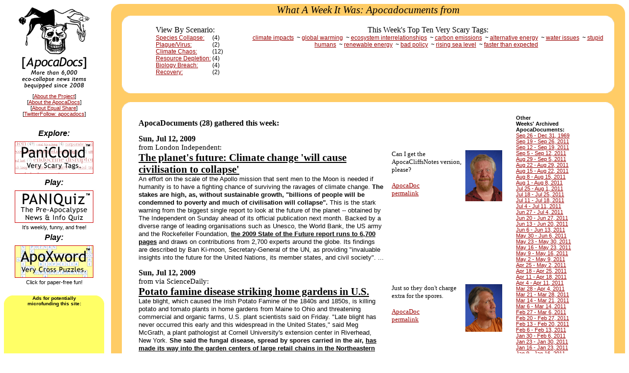

--- FILE ---
content_type: text/html
request_url: http://apocadocs.com/cgi-bin/docdisp.cgi?tag=drange&1=1246852801&2=1247457601
body_size: 73623
content:
<html>
<head>
<title>Apocadocuments, for the week of </title>
<link href="/styles/doc_main.css" rel="stylesheet" type="text/css">
</head>
<body>

<table bgcolor=white cellpadding=6 width=100%>
<tr>
<td valign=top align=center>


<table bgcolor=white cellpadding=2>
<tr><td class=moretext align=center>
<a href="http://www.apocadocs.com" border=0><img src="/images/jesterhat.jpg" border=0></a><br>

<a href="http://www.apocadocs.com" border=0><img src="/images/apoc_logo.gif" border=0></a>
</td></tr>
<tr><td align=center><span class=docinfo>
[<a href="/more.htm">About the Project</a>]<br>
[<a href="/about.htm">About the ApocaDocs</a>]<br>
[<a href="/donation.htm">About Equal Share</a>]<br>

[<a href="http://twitter.com/apocadocs">TwitterFollow: apocadocs</a>]</span>
</td>
</tr>
</table>
<br>

<!-- left column -->

<!-- 
<table cellpadding=0 cellspacing=0 bgcolor=FFFF66>

<tr>
<td width=22px valign=top align=left><img src="/images/l_lt.gif"></td>
<td width=188px align=center>
DocWatch
</td>
<td width=22px valign=top align=right><img src="/images/l_rt.gif"></td>
</tr>

<tr>
<td width=22px valign=bottom align=left><img src="/images/l_lb.gif"></td>
<td width=188px align=center>
<img src="/pix/michael_jim_2_doc.gif">

</td>
<td width=22px valign=bottom align=right><img src="/images/l_rb.gif"></td>
</tr>

</table>

<br>
-->


<table bgcolor=white>
<tr><td class=userquiptitle align=center>
<b><i>Explore:</i></b></td></tr>
<tr><td class=citizenquiptext align=center>
<a href="/cgi-bin/docdisp.cgi?tag=cloud"><img src="/images/panicloud_logo.gif"></a><br>
</td></tr>
</table>

<table bgcolor=white>
<tr><td class=userquiptitle align=center>
<b><i>Play:</i></b></td></tr>
<tr><td class=citizenquiptext align=center>
<a href="/cgi-bin/paniq.cgi"><img src="/images/doc_paniq_logo.gif"></a><br>
<span class="docinfo">It's weekly, funny, and free!</span>
</td></tr>
</table>


<table bgcolor=white>
<tr><td class=userquiptitle align=center>
<b><i>Play:</i></b></td></tr>
<tr><td class=citizenquiptext align=center>
<a href="/cgi-bin/apox.cgi"><img src="/images/apoxword_logo.gif"></a><br>
<span class="docinfo">Click for paper-free fun!</span>
</td></tr>
</table>

<br>

<table cellpadding=0 cellspacing=0 bgcolor=FFFF66>

<tr>
<td width=22px valign=top align=left><img src="/images/l_lt.gif"></td>
<td width=188px align=center>
<font size=1><b>Ads for potentially<br>
microfunding this site:</b></font><br><br>
<script type="text/javascript"><!--
google_ad_client = "pub-1963610666115996";
/* 160x600, created 10/14/08 */
google_ad_slot = "4189972789";
google_ad_width = 160;
google_ad_height = 600;
//-->
</script>
<script type="text/javascript"
src="http://pagead2.googlesyndication.com/pagead/show_ads.js">
</script>
</td>
<td width=22px valign=top align=right><img src="/images/l_rt.gif"></td>
</tr>

<tr>
<td width=22px valign=bottom align=left><img src="/images/l_lb.gif"></td>
<td align=center></td>
<td width=22px valign=bottom align=right><img src="/images/l_rb.gif"></td>
</tr></table>


<!-- /left column -->
</td>
<td valign=top>


<!-- basic text block -->


<table cellpadding=0 cellspacing=0 bgcolor=FFCC66 width=100%>
<tr>
<td width=22px valign=top align=left><img src="/images/c_lt.gif"></td>
<td align=center class="homenewstitle">What A Week It Was: Apocadocuments from <br>
<span class=listsub></span>
</td>
<td width=22px valign=top align=right><img src="/images/c_rt.gif"></td>
</tr>

<tr>
<td></td>
<td align=center>

<table bgcolor=white cellpadding=0 cellspacing=0 width=100%>
<tr><td>
<img src="/images/i_tl.gif"></td>
<td>
</td>
<td align=right>
<img src="/images/i_tr.gif"></td>
</tr>
<tr><td valign=bottom align=left>
<img src="/images/i_ll.gif"></td>
<td valign=middle span class=listquip>
<table width=100% cellpadding=4 cellspacing=0>
<tr>
<td align=center valign=top width=25%>

<table cellpadding=0 cellspacing=0>

<tr><td align=left colspan=2>
<span class="userquiptitle">
View By Scenario:<br>
</span>
</td></tr>

<tr><td align=left>
<span class="moretext">
<a href="http://www.apocadocs.com/cgi-bin/docdisp.cgi?tag=drange&1=1246852801&2=1247457601&scenario=sc">
Species Collapse:</a></span></td><td valign=top><span class="moretext">(4)<br>
</span>
</td>
</tr>

<tr><td align=left>
<span class="moretext">
<a href="http://www.apocadocs.com/cgi-bin/docdisp.cgi?tag=drange&1=1246852801&2=1247457601&scenario=pg">
Plague/Virus:</a></span></td><td valign=top><span class="moretext">(2)<br>
</span>
</td></tr>

<tr><td align=left>
<span class="moretext">
<a href="http://www.apocadocs.com/cgi-bin/docdisp.cgi?tag=drange&1=1246852801&2=1247457601&scenario=cc">
Climate Chaos:</a></span></td><td valign=top><span class="moretext">(12)<br>
</span>
</td></tr>


<tr><td align=left>
<span class="moretext">
<a href="http://www.apocadocs.com/cgi-bin/docdisp.cgi?tag=drange&1=1246852801&2=1247457601&scenario=po">
Resource Depletion:</a>&nbsp;</span></td><td valign=top><span class="moretext">(4)<br>
</span>
</td></tr>


<tr><td align=left>
<span class="moretext">
<a href="http://www.apocadocs.com/cgi-bin/docdisp.cgi?tag=drange&1=1246852801&2=1247457601&scenario=bb">
Biology Breach:</a></span></td><td valign=top><span class="moretext">(4)<br>
</span>
</td></tr>


<tr><td align=left>
<span class="moretext">
<a href="http://www.apocadocs.com/cgi-bin/docdisp.cgi?tag=drange&1=1246852801&2=1247457601&scenario=rec">
Recovery:</a></span></td><td valign=top><span class="moretext">(2)<br>
</span>
</td></tr></table>

</td>
<td valign=top width=75% align=center>
<span class="userquiptitle">This Week's Top Ten Very Scary Tags:</span><br><span class="moretext">
<a href="/cgi-bin/docdisp.cgi?tag=drange&1=1246852801&2=1247457601&topic=climate+impacts">climate impacts</a>&nbsp;&nbsp;~ <a href="/cgi-bin/docdisp.cgi?tag=drange&1=1246852801&2=1247457601&topic=global+warming">global warming</a>&nbsp;&nbsp;~ <a href="/cgi-bin/docdisp.cgi?tag=drange&1=1246852801&2=1247457601&topic=ecosystem+interrelationships">ecosystem interrelationships</a>&nbsp;&nbsp;~ <a href="/cgi-bin/docdisp.cgi?tag=drange&1=1246852801&2=1247457601&topic=carbon+emissions">carbon emissions</a>&nbsp;&nbsp;~ <a href="/cgi-bin/docdisp.cgi?tag=drange&1=1246852801&2=1247457601&topic=alternative+energy">alternative energy</a>&nbsp;&nbsp;~ <a href="/cgi-bin/docdisp.cgi?tag=drange&1=1246852801&2=1247457601&topic=water+issues">water issues</a>&nbsp;&nbsp;~ <a href="/cgi-bin/docdisp.cgi?tag=drange&1=1246852801&2=1247457601&topic=stupid+humans">stupid humans</a>&nbsp;&nbsp;~ <a href="/cgi-bin/docdisp.cgi?tag=drange&1=1246852801&2=1247457601&topic=renewable+energy">renewable energy</a>&nbsp;&nbsp;~ <a href="/cgi-bin/docdisp.cgi?tag=drange&1=1246852801&2=1247457601&topic=bad+policy">bad policy</a>&nbsp;&nbsp;~ <a href="/cgi-bin/docdisp.cgi?tag=drange&1=1246852801&2=1247457601&topic=rising+sea+level">rising sea level</a>&nbsp;&nbsp;~ <a href="/cgi-bin/docdisp.cgi?tag=drange&1=1246852801&2=1247457601&topic=faster+than+expected">faster than expected</a>&nbsp;&nbsp;</span>
</td></tr></table>

<br>
<br>
</td>
<td align=right valign=bottom>
<img src="/images/i_lr.gif"></td>
</tr>
</table>
<br>

<table width=100% bgcolor=white cellpadding=0 cellspacing=0>
<tr><td>
<img src="/images/i_tl.gif"></td>
<td>
</td>
<td align=right>
<img src="/images/i_tr.gif"></td>
</tr>
<tr><td></td>

<td bgcolor=white class=homebody>

<table width=100% bgcolor=white cellpadding=10 cellspacing=0>
<tr>
<td valign=top width=80%>

<table width=100% bgcolor=white cellpadding=6>
<tr><td colspan=2><b>ApocaDocuments (28) gathered this week:</b><br></td></tr>


<tr>
<td class=homebody width=65% valign=top>
<a name="1247416080"></a>
<b>Sun, Jul 12, 2009</b><br><span class=hometype>from London Independent</b>: </span><br>
<span class=homeitemtitle><a href="http://www.independent.co.uk/environment/climate-change/the-planets-future-climate-change-will-cause-civilisation-to-collapse-1742759.html" target=1247416080>The planet&#39;s future: Climate change &#39;will cause civilisation to collapse&#39;</a></span><br>
<span class=listtext>An effort on the scale of the Apollo mission that sent men to the Moon is needed if humanity is to have a fighting chance of surviving the ravages of climate change. <b>The stakes are high, as, without sustainable growth, &quot;billions of people will be condemned to poverty and much of civilisation will collapse&quot;.</b> This is the stark warning from the biggest single report to look at the future of the planet -- obtained by The Independent on Sunday ahead of its official publication next month. Backed by a diverse range of leading organisations such as Unesco, the World Bank, the US army and the Rockefeller Foundation, <b><u>the 2009 State of the Future report runs to 6,700 pages</u></b> and draws on contributions from 2,700 experts around the globe. Its findings are described by Ban Ki-moon, Secretary-General of the UN, as providing &quot;invaluable insights into the future for the United Nations, its member states, and civil society&quot;.  ...</span>
</td>
<td valign=top width=30% class=listquip>
<br><br>
<image src="/pix/thumbs/wtf_mj.gif" align=right>
Can I get the ApocaCliffsNotes version, please?<br>
<br>
<a href="/docs/2009/jul/the-planet-s-future-climate-change-will-cause-civilisation-to-collapse.html">ApocaDoc<br>permalink</a><br>

</td></tr>
<tr>
<td class=homebody width=65% valign=top>
<a name="1247415404"></a>
<b>Sun, Jul 12, 2009</b><br><span class=hometype>from via ScienceDaily</b>: </span><br>
<span class=homeitemtitle><a href="http://www.newsdaily.com/stories/tre56963j-us-blight-usa/" target=1247415404>Potato famine disease striking home gardens in U.S.</a></span><br>
<span class=listtext>Late blight, which caused the Irish Potato Famine of the 1840s and 1850s, is killing potato and tomato plants in home gardens from Maine to Ohio and threatening commercial and organic farms, U.S. plant scientists said on Friday. &quot;Late blight has never occurred this early and this widespread in the United States,&quot; said Meg McGrath, a plant pathologist at Cornell University's extension center in Riverhead, New York.

<b>She said the fungal disease, spread by spores carried in the air, <u>has made its way into the garden centers of large retail chains in the Northeastern United States</u>. &quot;Wal-mart, Home Depot, Sears, Kmart and Lowe's...&quot;</b> ...</span>
</td>
<td valign=top width=30% class=listquip>
<br><br>
<image src="/pix/thumbs/just_a_moment_2_jp.gif" align=right>
Just so they don't charge extra for the spores.<br>
<br>
<a href="/docs/2009/jul/potato-famine-disease-striking-home-gardens-in-u-s.html">ApocaDoc<br>permalink</a><br>

</td></tr>
<tr>
<td class=homebody width=65% valign=top>
<a name="1247412183"></a>
<b>Sun, Jul 12, 2009</b><br><span class=hometype>from European Space Agency  via ScienceDaily</b>: </span><br>
<span class=homeitemtitle><a href="http://www.sciencedaily.com/releases/2009/07/090710092228.htm" target=1247412183>Declining Aral Sea: Satellite Images Highlight Dramatic Retreat</a></span><br>
<span class=listtext>New Envisat images highlight the dramatic retreat of the Aral Sea's shoreline from 2006 to 2009. The Aral Sea was once the world's fourth-largest inland body of water, but it has been steadily shrinking over the past 50 years since the rivers that fed it were diverted for irrigation projects. <b>As the Aral Sea evaporated, it left behind a 40 000 sq km zone of dry, white salt terrain now called the Aral Karakum Desert. <u>Each year violent sandstorms pick up at least 150 000 tonnes of salt and sand from the Aral Karakum and transport it across hundreds of km</u>, causing severe health problems for the local population and making regional winters colder and summers hotter</b>. In an attempt to mitigate these effects, vegetation that thrives in dry, saline conditions is being planted in the former seabed. ...</span>
</td>
<td valign=top width=30% class=listquip>
<br><br>
<image src="/pix/thumbs/all_fu_mj.gif" align=right>
This &quot;salt and sand&quot; stuff makes me parched!<br>
<br>
<a href="/docs/2009/jul/declining-aral-sea-satellite-images-highlight-dramatic-retreat.html">ApocaDoc<br>permalink</a><br>

</td></tr>
<tr>
<td class=homebody width=65% valign=top>
<a name="1247329947"></a>
<b>Sat, Jul 11, 2009</b><br><span class=hometype>from New York Times</b>: </span><br>
<span class=homeitemtitle><a href="http://www.nytimes.com/2009/07/10/science/10survey.html" target=1247329947>Survey Shows Gap Between Scientists and the Public</a></span><br>
<span class=listtext>When it comes to climate change, the teaching of evolution and the state of the nation's research enterprise, there is a large gap between what scientists think and the views of ordinary Americans, a new survey has found... while almost all of the scientists surveyed accept that human beings evolved by natural processes and that human activity, chiefly the burning of fossil fuels, is causing global warming, general public is far less sure.

Almost a third of ordinary Americans say human beings have existed in their current form since the beginning of time, a view held by only 2 percent of the scientists. <b>Only about half of the public agrees that people are behind climate change, and 11 percent does not believe there is any warming at all.</b> ...</span>
</td>
<td valign=top width=30% class=listquip>
<br><br>
<image src="/pix/thumbs/thats_the_kicker_jp.gif" align=right>
This is evadense our public edjucation system are flawed.<br>
<br>
<a href="/docs/2009/jul/survey-shows-gap-between-scientists-and-the-public.html">ApocaDoc<br>permalink</a><br>

</td></tr>
<tr>
<td class=homebody width=65% valign=top>
<a name="1247328533"></a>
<b>Sat, Jul 11, 2009</b><br><span class=hometype>from CNN</b>: </span><br>
<span class=homeitemtitle><a href="http://www.cnn.com/2009/TECH/science/07/10/green.internet.CO2/index.html" target=1247328533> Greening the Internet: How much CO2 does this article produce?</a></span><br>
<span class=listtext>Twenty milligrams; that's the average amount of carbon emissions generated from the time it took you to read the first two words of this article.  Now, depending on how quickly you read, around 80, perhaps even 100 milligrams of C02 have been released. And in the several minutes it will take you to get to the end of this story, the number of milligrams of greenhouse gas emitted could be several thousand, if not more.... every second someone spends browsing a simple web site generates roughly 20 milligrams of C02. <b>Whether downloading a song, sending an email or streaming a video, <u>almost every single activity that takes place in the virtual environment has an impact on the real one.</u></b>

As millions more go online each year some researchers say the need to create a green Internet ecosystem is not only imperative but also urgent.  ...</span>
</td>
<td valign=top width=30% class=listquip>
<br><br>
<image src="/pix/thumbs/consternation_mj.gif" align=right>
Turnabout's fair play!<br>
<br>
<a href="/docs/2009/jul/greening-the-internet-how-much-co-does-this-article-produce.html">ApocaDoc<br>permalink</a><br>

</td></tr>
<tr>
<td class=homebody width=65% valign=top>
<a name="1247328143"></a>
<b>Sat, Jul 11, 2009</b><br><span class=hometype>from Portland Oregonian</b>: </span><br>
<span class=homeitemtitle><a href="http://www.oregonlive.com/environment/index.ssf/2009/07/oregon_opens_the_tap_wider_for.html" target=1247328143>Oregon opens the tap wider for recycling gray water as demand grows, supplies wane</a></span><br>
<span class=listtext>Oregonians have long recycled bottles, paper and cans.

But now water?

<b>Yes, the estimated 40 gallons a day per person that drains from the shower, kitchen sink, washing machine. It is known as gray water, and all of it could water the lawn, the vegetable garden -- or go into the toilet tank for a &quot;free&quot; flush.</b>

That's if Oregon, which faces a population surge in a time of uncertain water supplies, follows the example of water-starved cities such as Tucson, Ariz., which requires many new structures to be plumbed to make use of gray water. ...</span>
</td>
<td valign=top width=30% class=listquip>
<br><br>
<image src="/pix/thumbs/pensive_stare_jp.gif" align=right>
If only there was a more poetic term for &quot;gray water&quot;... muted silver water? smoky slate water?<br>
<br>
<a href="/docs/2009/jul/oregon-opens-the-tap-wider-for-recycling-gray-water-as-demand-grows-supplies-wane.html">ApocaDoc<br>permalink</a><br>

</td></tr>
<tr>
<td class=homebody width=65% valign=top>
<a name="1247248183"></a>
<b>Fri, Jul 10, 2009</b><br><span class=hometype>from BBC</b>: </span><br>
<span class=homeitemtitle><a href="http://news.bbc.co.uk/2/hi/health/8143823.stm" target=1247248183>Concern over Ebola virus in pigs</a></span><br>
<span class=listtext>A form of Ebola virus has been detected in pigs for the first time, raising concerns it could mutate and pose a new risk to humans.

Ebola-Reston virus (REBOV) has only previously been seen in monkeys and humans -- and has not caused illness.

But researchers are concerned that pigs might provide a melting pot where the virus could mutate into something more menacing for humans.... &quot;REBOV infection in domestic swine raises concern about <b>the potential for emerging disease in humans and a wider range of livestock.</b>

&quot;There is concern that its passage through swine may allow REBOV to <b>diverge and shift its potential for pathogenicity.</b>&quot;  ...</span>
</td>
<td valign=top width=30% class=listquip>
<br><br>
<image src="/pix/thumbs/speak_no_mj.gif" align=right>
That would make H1N1 look like... well, a couple of letters and numbers.<br>
<br>
<a href="/docs/2009/jul/concern-over-ebola-virus-in-pigs.html">ApocaDoc<br>permalink</a><br>

</td></tr>
<tr>
<td class=homebody width=65% valign=top>
<a name="1247245772"></a>
<b>Fri, Jul 10, 2009</b><br><span class=hometype>from Helmholtz Association of German Research Centres, via EurekAlert</b>: </span><br>
<span class=homeitemtitle><a href="http://www.eurekalert.org/pub_releases/2009-07/haog-btd071009.php" target=1247245772>Between the devil and the deep blue sea</a></span><br>
<span class=listtext>Many Megacities such as Tokyo (pop. 36.000.000), New York (22.000.000) and London (12.000.000) are found in the coastal zone. <b>Coastal protection measures give a sense of false security and require increasingly expensive infrastructure.</b>

The treatment and cure of these coastal syndromes includes renewable energy, recycled water and solid waste, sourcing locally grown foods and attention to social equity issues, especially in education and healthcare.... Up to now, <b>governments at all scales, from local to international, have largely failed to seriously implement integrated management in coastal zones.</b>... These are the conclusions of 40 international experts from wide ranging disciplines including economics, social sciences and natural sciences who met for an intensive, 5 day workshop near Oslo, Norway. ...</span>
</td>
<td valign=top width=30% class=listquip>
<br><br>
<image src="/pix/thumbs/you_cant_be_jp.gif" align=right>
Governments have <i>failed</i> to respond to long-term <i>issues</i>? When did <i>this</i> start?<br>
<br>
<a href="/docs/2009/jul/between-the-devil-and-the-deep-blue-sea.html">ApocaDoc<br>permalink</a><br>

</td></tr>
<tr>
<td class=homebody width=65% valign=top>
<a name="1247239305"></a>
<b>Fri, Jul 10, 2009</b><br><span class=hometype>from Los Angeles Times</b>: </span><br>
<span class=homeitemtitle><a href="http://www.latimes.com/news/nationworld/world/la-fg-g8-climate10-2009jul10,0,1151004.story" target=1247239305>Despite Obama&#39;s pledge, G-8 makes little headway on global warming</a></span><br>
<span class=listtext>Reporting from Washington and L'Aquila, Italy -- Addressing leaders of the world's most important economies early Thursday, President Obama wasted no time in proclaiming a new day for U.S. policy on climate change.

&quot;I know that in the past, the United States has sometimes fallen short of meeting our responsibilities,&quot; he said. &quot;So let me be clear: Those days are over.&quot;

But by the end of the day, when the Group of 8 summit in L'Aquila, Italy, wrapped up its deliberations on climate, Obama found himself stymied by many of the same roadblocks that plagued previous efforts to tackle global warming.

<b>Leaders of the most developed nations again <u>declined to commit themselves to any specific actions now or in the immediate future to curb the greenhouse gas emissions</u></b> that contribute to global warming -- actions that would require increasing energy prices, raising taxes or imposing other unpopular economic measures on their people.

Instead, they embraced the high-sounding goal of reducing their own emissions by 80 percent and worldwide emissions by 50 percent by 2050 -- <b>without pledging to take any specific steps to get there</b>. ...</span>
</td>
<td valign=top width=30% class=listquip>
<br><br>
<image src="/pix/thumbs/grr_2_mj.gif" align=right>
Our leaders need to get the <i>lead</i> out!<br>
<br>
<a href="/docs/2009/jul/despite-obama-s-pledge-g-makes-little-headway-on-global-warming.html">ApocaDoc<br>permalink</a><br>

</td></tr>
<tr>
<td class=homebody width=65% valign=top>
<a name="1247161884"></a>
<b>Thu, Jul  9, 2009</b><br><span class=hometype>from New Scientist</b>: </span><br>
<span class=homeitemtitle><a href="http://www.newscientist.com/article/mg20327164.000-swine-flu-sweeps-the-southern-hemisphere.html?DCMP=OTC-rss&nsref=online-news" target=1247161884>Swine flu sweeps the southern hemisphere</a></span><br>
<span class=listtext>Meanwhile, in the southern hemisphere, in the midst of its winter flu season, <b>swine H1N1 virus <u>seems to be replacing the seasonal flu viruses</u> that circulated till now -- classic pandemic behaviour.</b>  This raises concerns that seasonal flu vaccine, which some companies are still making, may be useless when the northern hemisphere's flu season arrives later this year.... In Australia, the state of Victoria, the hardest hit so far, reported this week that <b>swine H1N1 now accounts for 99 per cent of all flu cases.</b> It is a similar story in South America. In Chile, swine H1N1 is also outrunning the seasonal virus. &quot;Ninety-eight per cent of the flu cases we have now are caused by H1N1,&quot; Chile's under-secretary of public health, Jeanette Vega, told a pandemic summit in Cancun, Mexico, last week. &quot;The seasonal vaccine is useless.&quot; ...</span>
</td>
<td valign=top width=30% class=listquip>
<br><br>
<image src="/pix/thumbs/grr_jp.gif" align=right>
H1N1 is just so <i>bossy</i>, pushing out those other flus like it does.<br>
<br>
<a href="/docs/2009/jul/swine-flu-sweeps-the-southern-hemisphere.html">ApocaDoc<br>permalink</a><br>

</td></tr>
<tr>
<td class=homebody width=65% valign=top>
<a name="1247155334"></a>
<b>Thu, Jul  9, 2009</b><br><span class=hometype>from Bloomberg News</b>: </span><br>
<span class=homeitemtitle><a href="http://www.bloomberg.com/apps/news?pid=20601124&sid=aZSiubM0Wkgg" target=1247155334>Arctic Ocean&#39;s Ice Layer Thins &#39;Dramatically,&#39; Study Concludes</a></span><br>
<span class=listtext>The layer of ice over the Arctic Ocean has thinned &quot;dramatically&quot; this decade, with its thin seasonal blanket for the first time making up a bigger portion of the total ice than the thicker, older coat, a study said.

Scientists from NASA and the University of Washington in Seattle surveyed the ocean's ice sheet from 2003 through 2008 using observations from the Ice, Cloud and Land Elevation Satellite, or ICESat, to make the first estimate of its thickness and volume.... The researchers found that <b>the Arctic Ocean's ice layer thinned by about 2.2 feet over four winters, or about 7 inches a year, while the area covered by older, thicker ice shrank by about 42 percent, or 595,000 square miles -- almost the land area of Alaska.</b>

In 2003, 62 percent of the ocean's ice cover was older, thicker ice, with 38 percent in seasonal layers, the researchers found. Five years later, 68 percent of the ice cap was made up of seasonal ice.  ...</span>
</td>
<td valign=top width=30% class=listquip>
<br><br>
<image src="/pix/thumbs/thumbs_up_mj.gif" align=right>
Good thing that it's <i>natural variation</i>, and that <i>we're</i> not responsible. What a coincidence that unprecedented change is happening at this time in history!<br>
<br>
<a href="/docs/2009/jul/arctic-ocean-s-ice-layer-thins-dramatically-study-concludes.html">ApocaDoc<br>permalink</a><br>

</td></tr>
<tr>
<td class=homebody width=65% valign=top>
<a name="1247150255"></a>
<b>Thu, Jul  9, 2009</b><br><span class=hometype>from Common Dreams</b>: </span><br>
<span class=homeitemtitle><a href="http://www.commondreams.org/view/2009/07/08" target=1247150255>Forget Shorter Showers: Why Personal Change Does Not Equal Political Change</a></span><br>
<span class=listtext>Would any sane person think dumpster diving would have stopped Hitler, or that composting would have ended slavery or brought about the eight-hour workday, or that chopping wood and carrying water would have gotten people out of Tsarist prisons, or that dancing naked around a fire would have helped put in place the Voting Rights Act of 1957 or the Civil Rights Act of 1964? Then why now, with all the world at stake, do so many people retreat into these entirely personal &quot;solutions&quot;?

Part of the problem is that we've been victims of a campaign of systematic misdirection. Consumer culture and the capitalist mindset have taught us to substitute acts of personal consumption (or enlightenment) for organized political resistance. An Inconvenient Truth helped raise consciousness about global warming. <b>But did you notice that all of the solutions presented had to do with personal consumption -- changing light bulbs, inflating tires, driving half as much -- and <u>had nothing to do with shifting power away from corporations, or stopping the growth economy that is destroying the planet?</u></b> ...</span>
</td>
<td valign=top width=30% class=listquip>
<br><br>
<image src="/pix/thumbs/oh_dear_jp.gif" align=right>
I don't want big corporations to get mad at me!<br>
<br>
<a href="/docs/2009/jul/forget-shorter-showers-why-personal-change-does-not-equal-political-change.html">ApocaDoc<br>permalink</a><br>

</td></tr>
<tr>
<td class=homebody width=65% valign=top>
<a name="1247146566"></a>
<b>Thu, Jul  9, 2009</b><br><span class=hometype>from Associated Press</b>: </span><br>
<span class=homeitemtitle><a href="http://news.yahoo.com/s/ap/20090709/ap_on_re_as/as_australia_bottled_water_ban" target=1247146566>H2-WHOA! Australian town bans bottled water sales</a></span><br>
<span class=listtext>SYDNEY -- Residents of a rural Australian town hoping to protect the earth and their wallets have <b>voted to ban the sale of bottled water, the first community in the country -- and possibly the world -- to take such a drastic step in the growing backlash against the industry.</b>

Residents of Bundanoon cheered after their near-unanimous approval of the measure at a town meeting Wednesday. It was the second blow to Australia's beverage industry in one day: Hours earlier, the New South Wales state premier banned all state departments and agencies from buying bottled water, <u>calling it a waste of money and natural resources</u>. ...</span>
</td>
<td valign=top width=30% class=listquip>
<br><br>
<image src="/pix/thumbs/yes_2_mj.gif" align=right>
Cheers, mate!<br>
<br>
<a href="/docs/2009/jul/h-whoa-australian-town-bans-bottled-water-sales.html">ApocaDoc<br>permalink</a><br>

</td></tr>
<tr>
<td valign=middle align=center><br>
<span class=homeitemtitle>Want more context?</span><br>
Try reading our book FREE online:<br>
<a href="/book/"><i>Humoring the Horror of the Converging Emergencies!</i></a><br>
More fun than a barrel of jellyfish!
</td><td align=center><a href="/book/"><img src="http://www.apocadocs.com/book/bookcover_148.jpg"></a></td>
</tr>

<tr>
<td class=homebody width=65% valign=top>
<a name="1247143654"></a>
<b>Thu, Jul  9, 2009</b><br><span class=hometype>from New Scientist</b>: </span><br>
<span class=homeitemtitle><a href="http://www.newscientist.com/article/mg20327154.800-disease-runs-riot-as-species-disappear.html?DCMP=OTC-rss&nsref=online-news" target=1247143654>Disease runs riot as species disappear</a></span><br>
<span class=listtext>Could biodiversity protect humans from disease? Conservationists have long suspected it might, and now they have the evidence to back this up.

Keeping complex ecosystems intact is thought to pay big dividends, by <b>preserving natural balances among species that keep animal diseases in check. These include <u>zoonoses -- animal diseases that affect humans.</u></b>

Rodents in the Americas carry hantaviruses, which can be lethal to people who inhale them from dried droppings. Some 500 people a year in the US die after being infected with the &quot;sin nombre&quot; hantavirus (SNV) from the common deer mouse.

Laurie Dizney and colleagues at Portland State University in Oregon put four different kinds of live traps in five parks around Portland over four years. In each park, they found variation in both the number of mammal species and the proportion of deer mice with SNV. <b>The less mammal diversity there was, the more deer mice were infected.... In the park with the lowest diversity, infection levels were sky-high.</b> ...</span>
</td>
<td valign=top width=30% class=listquip>
<br><br>
<image src="/pix/thumbs/i_dont_think_so_jp.gif" align=right>
<i>Zoonoses?</i> That's what we get when we visit the monkey house.<br>
<br>
<a href="/docs/2009/jul/disease-runs-riot-as-species-disappear.html">ApocaDoc<br>permalink</a><br>

</td></tr>
<tr>
<td class=homebody width=65% valign=top>
<a name="1247143291"></a>
<b>Thu, Jul  9, 2009</b><br><span class=hometype>from BusinessGreen</b>: </span><br>
<span class=homeitemtitle><a href="http://www.businessgreen.com/business-green/news/2245754/reports-debunk-wind-energy" target=1247143291>New reports debunk wind energy myths</a></span><br>
<span class=listtext>Several of the most long-standing arguments against the expansion of wind power in the UK were comprehensively debunked today, with the release of two new reports arguing that wind intermittency will not undermine grid reliability and that small scale turbines have the potential to power over 800,000 homes.... [The first report] argues that <b>the National Grid is already designed to manage variable inputs from wind farms and will be able to cope even as the amount of wind capacity increases to around 40 per cent of the UK's energy mix.</b> It also states that far from reducing grid reliability an increase in wind capacity will improve grid resilience, noting that &quot;thermal plant breakdowns generally pose more of a threat to the stability of electricity networks than the relatively benign variations in the output of wind plant.&quot;... The second report from the Energy Saving Trust is based on its trial of 57 small scale and micro wind turbines installed at different locations around the UK. It concludes that while turbines located in urban locations perform poorly there are significantly more suitable locations available for domestic turbines than has been previously thought.

The study identifies <b>450,000 suitable domestic locations and calculates that well positioned small scale turbines with outputs of between 500W to 6kW could provide over three per cent of the UK's energy requirements, resulting in around two million tonnes in carbon emission savings.</b> ...</span>
</td>
<td valign=top width=30% class=listquip>
<br><br>
<image src="/pix/thumbs/this_again_mj.gif" align=right>
Yeah, but what about all those coals in Newcastle?<br>
<br>
<a href="/docs/2009/jul/new-reports-debunk-wind-energy-myths.html">ApocaDoc<br>permalink</a><br>

</td></tr>
<tr>
<td class=homebody width=65% valign=top>
<a name="1247082821"></a>
<b>Wed, Jul  8, 2009</b><br><span class=hometype>from Nature</b>: </span><br>
<span class=homeitemtitle><a href="http://www.nature.com/news/2009/090707/full/news.2009.628.html" target=1247082821>Adapt and die?</a></span><br>
<span class=listtext>The ability to adapt to a new environment may not always be beneficial for long-term success -- in flour beetles at least. Beetles that were offered and ate a novel food, even with their ancestral food all around them, suffered over multiple generations, according to a study presented last month at the Evolution 2009 meetings in Moscow, Idaho. The work provides some of the first empirical data for whether behavioural plasticity -- the ability to adapt immediately to changing environments -- helps or hinders the evolutionary success of organisms.

<b>&quot;We saw that these beetles have a massive degree of behavioural plasticity, but that their evolutionary success was hindered due to their adaptability</b>,&quot; says Deepa Agashe, a postdoctoral fellow at Harvard University... ...</span>
</td>
<td valign=top width=30% class=listquip>
<br><br>
<image src="/pix/thumbs/dumbfounded_jp.gif" align=right>
And the <i>pigheaded</i> shall inherit the earth.<br>
<br>
<a href="/docs/2009/jul/adapt-and-die.html">ApocaDoc<br>permalink</a><br>

</td></tr>
<tr>
<td class=homebody width=65% valign=top>
<a name="1247075921"></a>
<b>Wed, Jul  8, 2009</b><br><span class=hometype>from London Guardian</b>: </span><br>
<span class=homeitemtitle><a href="http://www.guardian.co.uk/environment/2009/jul/08/texas-tycoon-scraps-giant-windfarm" target=1247075921>Texas tycoon Pickens scraps $10bn windfarm plan</a></span><br>
<span class=listtext>The billionaire energy tycoon T Boone Pickens has scrapped a $10bn plan to build the world's largest windfarm in the panhandle of Texas, dealing a setback to a broader effort to wean the US off its dependence on foreign oil.

Pickens blamed technical problems in transporting power between the proposed site of the system, which was to be in agricultural land hundreds of miles north-west of Dallas, and major population centres... <b>Pickens, who built his fortune in the oil and gas industry, has spent the last year vigorously promoting a self-proclaimed &quot;Pickens plan&quot; which aims to make the US independent of foreign sources of oil by switching to domestic natural gas and wind generation.</b> ...</span>
</td>
<td valign=top width=30% class=listquip>
<br><br>
<image src="/pix/thumbs/wtf_mj.gif" align=right>
Call it the <i>Slim Pickens Plan!</i><br>
<br>
<a href="/docs/2009/jul/texas-tycoon-pickens-scraps-bn-windfarm-plan.html">ApocaDoc<br>permalink</a><br>

</td></tr>
<tr>
<td class=homebody width=65% valign=top>
<a name="1247075715"></a>
<b>Wed, Jul  8, 2009</b><br><span class=hometype>from Oregon State University, via EurekAlert</b>: </span><br>
<span class=homeitemtitle><a href="http://www.eurekalert.org/pub_releases/2009-07/osu-ubw070709.php" target=1247075715>US-Mexico border wall could threaten wildlife species</a></span><br>
<span class=listtext>A 700-mile security wall under construction along the United States' border with Mexico <b>could significantly alter the movement and &quot;connectivity&quot; of wildlife, biologists say</b>, and the animals' potential isolation is a threat to populations of some species.

However, technology and alterations to the design could dramatically improve the potential for animals to move more freely between the two countries, the scientists added.... &quot;The biggest concern is that this barrier will break small populations of animals into even smaller pieces that will result in fewer animals interacting,&quot; said Clinton Epps, a wildlife biologist at Oregon State University and co-author on the study. <b>&quot;A major barrier such as this could lead to significant degradation of connectivity for many different species, ultimately threatening their populations.&quot;</b> ...</span>
</td>
<td valign=top width=30% class=listquip>
<br><br>
<image src="/pix/thumbs/bravo_jp.gif" align=right>
All we need to do is effectively explain <i>national sovereignty</i> to the wildlife!<br>
<br>
<a href="/docs/2009/jul/us-mexico-border-wall-could-threaten-wildlife-species.html">ApocaDoc<br>permalink</a><br>

</td></tr>
<tr>
<td class=homebody width=65% valign=top>
<a name="1247073925"></a>
<b>Wed, Jul  8, 2009</b><br><span class=hometype>from Washington Bureau</b>: </span><br>
<span class=homeitemtitle><a href="http://dcbureau.org/natural-resources/item/78-the-pentagons-war-on-america-the-office-of-the-secretary-of-defensehttp://dcbureau.org/natural-resources/item/78-the-pentagons-war-on-america-the-office-o" target=1247073925>The Pentagon&#39;s War on America: The Office of the Secretary of Defense</a></span><br>
<span class=listtext>...the Environmental Protection Agency (EPA) has spent years debating whether to set an enforceable regulatory standard for perchlorate...

When asked why he challenged EPA's health research on perchlorate during his tenure -- initiating a lengthy review process that continues to this day -- <b>Ray DuBois, the Bush-era Pentagon's top environmental official for more than three years, <u>said he depended on the advice of his chemical policy expert, Shannon Cunniff</u></b>. In his telling, her analysis of &quot;conflicting science&quot; led him to reject a draft EPA assessment showing that health and environmental limits for perchlorate might need to be tightened. During an extensive interview with DCBureau.org, he often highlighted her role in the process, emphasizing that no one else on his staff had a chemical policy background.

<b><u>The problem with this account is that Cunniff says none of it is true</u></b>. Indeed, as the timeline shows, DuBois only hired her after the decision to challenge the studies was already made.  ...</span>
</td>
<td valign=top width=30% class=listquip>
<br><br>
<image src="/pix/thumbs/joy_mj.gif" align=right>
Sounds like Cunniff was his invisible fwend!<br>
<br>
<a href="/docs/2009/jul/the-pentagon-s-war-on-america-the-office-of-the-secretary-of-defense.html">ApocaDoc<br>permalink</a><br>

</td></tr>
<tr>
<td class=homebody width=65% valign=top>
<a name="1246987000"></a>
<b>Tue, Jul  7, 2009</b><br><span class=hometype>from Belfast Telegraph</b>: </span><br>
<span class=homeitemtitle><a href="http://www.belfasttelegraph.co.uk/entertainment/music/news/have-u2-created-a-monster-with-massive-carbon-footprint-of-360-tour-14388326.html" target=1246987000>Have U2 created a monster with massive carbon footprint of 360 tour?</a></span><br>
<span class=listtext>U2 and Bono's long-held commitment to &quot;save the planet&quot; has come into question after it emerged they have a carbon footprint big enough to fly the band to Mars and back.... according to an environmentalists' website, the band's 100-date 18-month world tour will see the multi-millionaires clock up an incredible 70,000 air miles in their fuel-guzzling private jet... <b>U2's CO2 emissions are the equivalent of the waste created by 6,500 average British or Irish people in an entire year, or equal to leaving a standard 100 watt lightbulb on for 159,000 years.</b> ...</span>
</td>
<td valign=top width=30% class=listquip>
<br><br>
<image src="/pix/thumbs/thats_the_kicker_jp.gif" align=right>
Achtung, baby!<br>
<br>
<a href="/docs/2009/jul/have-u-created-a-monster-with-massive-carbon-footprint-of-tour.html">ApocaDoc<br>permalink</a><br>

</td></tr>
<tr>
<td class=homebody width=65% valign=top>
<a name="1246985558"></a>
<b>Tue, Jul  7, 2009</b><br><span class=hometype>from Reuters</b>: </span><br>
<span class=homeitemtitle><a href="http://www.reuters.com/article/environmentNews/idUSTRE5654JY20090706" target=1246985558>Reefs could perish by end of century, experts warn</a></span><br>
<span class=listtext>Increasingly acidic oceans and warming water temperatures due to carbon dioxide emissions could kill off the world's ocean reefs by the end of this century, scientists warned on Monday.

The experts told a meeting in London the predicted pace of emissions means a level of 450 parts per million of carbon dioxide (CO2) in the atmosphere will be reached by 2050, putting corals on a path to extinction in the following decades.... <b>&quot;The kitchen is on fire and it's spreading around the house,&quot;</b> Alex Rogers of the Zoological Society of London and the International Program on the State of the Ocean, said in a statement. ...</span>
</td>
<td valign=top width=30% class=listquip>
<br><br>
<image src="/pix/thumbs/praying_mj.gif" align=right>
Maybe... <i>just maybe</i>... the right metaphor will be the turning point.<br>
<br>
<a href="/docs/2009/jul/reefs-could-perish-by-end-of-century-experts-warn.html">ApocaDoc<br>permalink</a><br>

</td></tr>
<tr>
<td class=homebody width=65% valign=top>
<a name="1246984485"></a>
<b>Tue, Jul  7, 2009</b><br><span class=hometype>from London Guardian</b>: </span><br>
<span class=homeitemtitle><a href="http://www.guardian.co.uk/environment/2009/jul/04/costa-rica-happy-planet-index" target=1246984485>Costa Rica is world&#39;s greenest, happiest country</a></span><br>
<span class=listtext><b>Costa Rica is the greenest and happiest country in the world, according to a new list that ranks nations by combining measures of their ecological footprint with the happiness of their citizens.</b>

Britain is only halfway up the Happy Planet Index (HPI), calculated by the New Economics Foundation (NEF), in 74th place of 143 nations surveyed. The United States features in the 114th slot in the table. The top 10 is dominated by countries from Latin America, while African countries bulk out the bottom of the table.

The HPI measures how much of the Earth's resources nations use and how long and happy a life their citizens enjoy as a result. ...</span>
</td>
<td valign=top width=30% class=listquip>
<br><br>
<image src="/pix/thumbs/i_have_my_doubts_jp.gif" align=right>
Scoring high on this list is the quickest way to ruin a country.<br>
<br>
<a href="/docs/2009/jul/costa-rica-is-world-s-greenest-happiest-country.html">ApocaDoc<br>permalink</a><br>

</td></tr>
<tr>
<td class=homebody width=65% valign=top>
<a name="1246969207"></a>
<b>Tue, Jul  7, 2009</b><br><span class=hometype>from University of Michigan, via EurekAlert</b>: </span><br>
<span class=homeitemtitle><a href="http://www.eurekalert.org/pub_releases/2009-07/uom-cic070609.php" target=1246969207>Phthalates may play a role in pre-term births</a></span><br>
<span class=listtext>A new study of expectant mothers suggests that a group of common environmental contaminants called phthalates, which are present in many industrial and consumer products including everyday personal care items, may contribute to the country's alarming rise in premature births.

Researchers at the University of Michigan School of Public Health found that <b>women who deliver prematurely have, on average, up to three times the phthalate level in their urine compared to women who carry to term</b>.... Phthalates are commonly used compounds in plastics, personal care products, home furnishings (vinyl flooring, carpeting, paints, etc.) and many other consumer and industrial products. The toxicity varies by specific phthalates or their breakdown products, but past studies show that several phthalates cause reproductive and developmental toxicity in animals. ...</span>
</td>
<td valign=top width=30% class=listquip>
<br><br>
<image src="/pix/thumbs/boohoo_mj.gif" align=right>
I just learned how to <i>spell</i> phthalates, and now you're saying it's <i>bad</i>?<br>
<br>
<a href="/docs/2009/jul/phthalates-may-play-a-role-in-pre-term-births.html">ApocaDoc<br>permalink</a><br>

</td></tr>
<tr>
<td class=homebody width=65% valign=top>
<a name="1246968105"></a>
<b>Tue, Jul  7, 2009</b><br><span class=hometype>from Christian Science Monitor</b>: </span><br>
<span class=homeitemtitle><a href="http://features.csmonitor.com/environment/2009/07/06/will-we-empty-the-oceans/" target=1246968105>Will we empty the oceans?</a></span><br>
<span class=listtext>Early European explorers to the Americas encountered an astounding abundance of marine life. White beluga whales, now limited to the arctic, swam as far south as Boston Bay. <b>Cod off Newfoundland were so plentiful that fishermen could catch them with nothing more than a weighted basket lowered into the water. As late as the mid-19th century, river herring ran so thick in the eastern United States that wading across certain waterways meant treading on fish.</b> And everywhere sharks were so numerous that, after hauling in their catches, fishers often found them stripped to the bone.

So <b><u>how did we get from that world, where the oceans teemed with marine life, to the growing aquatic wasteland we see today?</u></b> The answer: One catch at a time. ...</span>
</td>
<td valign=top width=30% class=listquip>
<br><br>
<image src="/pix/thumbs/you_cant_be_jp.gif" align=right>
Miles-long driftnets, factory fishing, and trawlers might have had <i>something</i> to do with it.<br>
<br>
<a href="/docs/2009/jul/will-we-empty-the-oceans.html">ApocaDoc<br>permalink</a><br>

</td></tr>
<tr>
<td class=homebody width=65% valign=top>
<a name="1246899718"></a>
<b>Mon, Jul  6, 2009</b><br><span class=hometype>from Lifespan, via EurekAlert</b>: </span><br>
<span class=homeitemtitle><a href="http://www.eurekalert.org/pub_releases/2009-07/l-rfp070109.php" target=1246899718>Possible link between environmental nitrates and Alzheimer&#39;s, diabetes</a></span><br>
<span class=listtext>A new study by researchers at Rhode Island Hospital have found a substantial link between increased levels of nitrates in our environment and food with increased deaths from diseases, including Alzheimer's, diabetes mellitus and Parkinson's.... &quot;We have become a 'nitrosamine generation.' In essence, we have moved to a diet that is rich in amines and nitrates, which lead to increased nitrosamine production. We receive increased exposure through the abundant use of nitrate-containing fertilizers for agriculture.&quot; She continues, &quot;Not only do we consume them in processed foods, but they get into our food supply by leeching from the soil and contaminating water supplies used for crop irrigation, food processing and drinking.&quot;... The findings indicate that <b>while nitrogen-containing fertilizer consumption increased by 230 percent between 1955 and 2005, its usage doubled between 1960 and 1980, which just precedes the insulin-resistant epidemics the researchers found.</b> They also found that sales from the fast food chain and the meat processing company increased more than 8-fold from 1970 to 2005, and grain consumption increased 5-fold. ...</span>
</td>
<td valign=top width=30% class=listquip>
<br><br>
<image src="/pix/thumbs/worried2_mj.gif" align=right>
Or, plastic wrapping. Or, heavy metals. Or, organochlorides. Or... um... what was I saying? <br>
<br>
<a href="/docs/2009/jul/possible-link-between-environmental-nitrates-and-alzheimer-s-diabetes.html">ApocaDoc<br>permalink</a><br>

</td></tr>
<tr>
<td class=homebody width=65% valign=top>
<a name="1246888355"></a>
<b>Mon, Jul  6, 2009</b><br><span class=hometype>from BusinessGreen</b>: </span><br>
<span class=homeitemtitle><a href="http://www.businessgreen.com/business-green/news/2245428/report-warns-reliance-wind" target=1246888355>Report warns reliance on wind will drive power price volatility</a></span><br>
<span class=listtext>The expansion in wind energy capacity across the British Isles will result in huge electricity price volatility unless major reforms are undertaken to grid management in the UK and Ireland.

That is the conclusion of a study released last week by research firm Poyry Energy Consulting, which warns that significant investment in grid technologies will be required to ensure that the intermittent nature of wind energy does not undermine the reliability of electricity supplies.

The study is based on more than 2.5 million pieces of data taken from 36 locations in the UK and Ireland between 2000 and 2007.... The study found that even at an annual level, <b>wind generation output varied by almost 25 per cent in the Irish market and 13 per cent in the British market</b>. It also warned that both markets were affected by the fact that <b>electricity demand is high on frosty nights when there is virtually no wind and low energy output</b>. In contrast, electricity demand tends to fall when strong south westerlies blow across the British Isles, bringing with them warmer air. ...</span>
</td>
<td valign=top width=30% class=listquip>
<br><br>
<image src="/pix/thumbs/wee_skeptikal_jp.gif" align=right>
Y'know, decreasing <i>life volatility</i> may be worth increasing <i>price volatility</i>. <br>
<br>
<a href="/docs/2009/jul/report-warns-reliance-on-wind-will-drive-power-price-volatility.html">ApocaDoc<br>permalink</a><br>

</td></tr>
<tr>
<td valign=middle align=center><br>
<span class=homeitemtitle>You're <i>still</i> reading! Good for you!</span><br>
You <i>really</i> should read our short, funny, frightening book FREE online (or buy a print copy):<br>
<a href="/book/"><i>Humoring the Horror of the Converging Emergencies!</i></a><br>
We've been quipping this stuff for more than 30 months! Every day!<br>
<font size=1>Which might explain why we don't get invited to parties anymore.</font>
</td><td align=center><a href="/book/"><img src="http://www.apocadocs.com/book/bookcover_148.jpg"></a></td>
</tr>

<tr>
<td class=homebody width=65% valign=top>
<a name="1246883217"></a>
<b>Mon, Jul  6, 2009</b><br><span class=hometype>from Guardian (UK)</b>: </span><br>
<span class=homeitemtitle><a href="http://www.guardian.co.uk/environment/2009/jul/06/lime-sea-carbon-dioxide-emissions" target=1246883217>Just add lime (to the sea) -- the latest plan to cut CO2 emissions</a></span><br>
<span class=listtext>Putting lime into the oceans could stop or even reverse the accumulation of CO2 in the atmosphere, according to proposals unveiled at a conference on climate change solutions in Manchester today.

According to its advocates, the same technique could help fix one of the most dangerous side effects of man-made CO2 emissions: rising ocean acidity.

The project, known as <b>Cquestrate</b>, is the brainchild of Tim Kruger, <b>a former management consultant</b>. &quot;This is an idea that can not only stop the clock on carbon dioxide, it can turn it back,&quot; he said, although he conceded that tipping large quantities of lime into the sea would currently be illegal.... Kruger admits <b>there are challenges to overcome: <u>the world would need to mine and process about 10 cubic kilometres of limestone each year</u> to soak up all the emissions the world produces</b>, and the plan would only make sense if the CO2 resulting from lime production could be captured and buried at source. ...</span>
</td>
<td valign=top width=30% class=listquip>
<br><br>
<image src="/pix/thumbs/see_no_mj.gif" align=right>
Management consultants make recommendations, and make up catchy branding. They rarely analyze <i>unintended consequences.</i><br>
<br>
<a href="/docs/2009/jul/just-add-lime-to-the-sea-the-latest-plan-to-cut-co-emissions.html">ApocaDoc<br>permalink</a><br>

</td></tr>
<tr>
<td class=homebody width=65% valign=top>
<a name="1246882255"></a>
<b>Mon, Jul  6, 2009</b><br><span class=hometype>from 3news (New Zealand)</b>: </span><br>
<span class=homeitemtitle><a href="http://www.3news.co.nz/News/Antarctica-melting-faster-than-expected/tabid/417/articleID/111223/cat/61/Default.aspx" target=1246882255>Antarctica melting faster than expected</a></span><br>
<span class=listtext>Antarctica is melting faster than expected, a conference was told earlier this week.

Professor Peter Barrett of Victoria University's Antarctic Research Centre told the Annual Antarctic Conference in Auckland that <b>the rate of ice loss was up 75 percent since 1996, and was increasing quickly</b>.... Research centre director Professor Tim Naish, led a team of researchers who drilled deep into the Antarctic rock and discovered ancient records from the last time atmospheric CO2 reached the level it was now approaching.

They found that 3 million to 5 million years ago, seas were warm enough to melt a large chunk of Antarctica's ice <b>when atmospheric CO2 was only slightly higher than today.</b> ...</span>
</td>
<td valign=top width=30% class=listquip>
<br><br>
<image src="/pix/thumbs/dear_god_jp.gif" align=right>
Surely <i>Ant</i>arctica would be the <i>ant</i>ithesis of what the Arctic is doing, right?<br>
<br>
<a href="/docs/2009/jul/antarctica-melting-faster-than-expected.html">ApocaDoc<br>permalink</a><br>

</td></tr>
</table>

</td>

<td valign=top width=20%>
<span class="docinfo"><b>Other<br>Weeks' Archived<br>ApocaDocuments:</b><br><a href="/cgi-bin/docdisp.cgi?tag=drange&1=1317009601&2=1317614401">Sep 26 - Dec 31, 1969</a><br>
<a href="/cgi-bin/docdisp.cgi?tag=drange&1=1316404801&2=1317009601">Sep 19 - Sep 26, 2011</a><br>
<a href="/cgi-bin/docdisp.cgi?tag=drange&1=1315800001&2=1316404801">Sep 12 - Sep 19, 2011</a><br>
<a href="/cgi-bin/docdisp.cgi?tag=drange&1=1315195201&2=1315800001">Sep  5 - Sep 12, 2011</a><br>
<a href="/cgi-bin/docdisp.cgi?tag=drange&1=1314590401&2=1315195201">Aug 29 - Sep  5, 2011</a><br>
<a href="/cgi-bin/docdisp.cgi?tag=drange&1=1313985601&2=1314590401">Aug 22 - Aug 29, 2011</a><br>
<a href="/cgi-bin/docdisp.cgi?tag=drange&1=1313380801&2=1313985601">Aug 15 - Aug 22, 2011</a><br>
<a href="/cgi-bin/docdisp.cgi?tag=drange&1=1312776001&2=1313380801">Aug  8 - Aug 15, 2011</a><br>
<a href="/cgi-bin/docdisp.cgi?tag=drange&1=1312171201&2=1312776001">Aug  1 - Aug  8, 2011</a><br>
<a href="/cgi-bin/docdisp.cgi?tag=drange&1=1311566401&2=1312171201">Jul 25 - Aug  1, 2011</a><br>
<a href="/cgi-bin/docdisp.cgi?tag=drange&1=1310961601&2=1311566401">Jul 18 - Jul 25, 2011</a><br>
<a href="/cgi-bin/docdisp.cgi?tag=drange&1=1310356801&2=1310961601">Jul 11 - Jul 18, 2011</a><br>
<a href="/cgi-bin/docdisp.cgi?tag=drange&1=1309752001&2=1310356801">Jul  4 - Jul 11, 2011</a><br>
<a href="/cgi-bin/docdisp.cgi?tag=drange&1=1309147201&2=1309752001">Jun 27 - Jul  4, 2011</a><br>
<a href="/cgi-bin/docdisp.cgi?tag=drange&1=1308542401&2=1309147201">Jun 20 - Jun 27, 2011</a><br>
<a href="/cgi-bin/docdisp.cgi?tag=drange&1=1307937601&2=1308542401">Jun 13 - Jun 20, 2011</a><br>
<a href="/cgi-bin/docdisp.cgi?tag=drange&1=1307332801&2=1307937601">Jun  6 - Jun 13, 2011</a><br>
<a href="/cgi-bin/docdisp.cgi?tag=drange&1=1306728001&2=1307332801">May 30 - Jun  6, 2011</a><br>
<a href="/cgi-bin/docdisp.cgi?tag=drange&1=1306123201&2=1306728001">May 23 - May 30, 2011</a><br>
<a href="/cgi-bin/docdisp.cgi?tag=drange&1=1305518401&2=1306123201">May 16 - May 23, 2011</a><br>
<a href="/cgi-bin/docdisp.cgi?tag=drange&1=1304913601&2=1305518401">May  9 - May 16, 2011</a><br>
<a href="/cgi-bin/docdisp.cgi?tag=drange&1=1304308801&2=1304913601">May  2 - May  9, 2011</a><br>
<a href="/cgi-bin/docdisp.cgi?tag=drange&1=1303704001&2=1304308801">Apr 25 - May  2, 2011</a><br>
<a href="/cgi-bin/docdisp.cgi?tag=drange&1=1303099201&2=1303704001">Apr 18 - Apr 25, 2011</a><br>
<a href="/cgi-bin/docdisp.cgi?tag=drange&1=1302494401&2=1303099201">Apr 11 - Apr 18, 2011</a><br>
<a href="/cgi-bin/docdisp.cgi?tag=drange&1=1301889601&2=1302494401">Apr  4 - Apr 11, 2011</a><br>
<a href="/cgi-bin/docdisp.cgi?tag=drange&1=1301284801&2=1301889601">Mar 28 - Apr  4, 2011</a><br>
<a href="/cgi-bin/docdisp.cgi?tag=drange&1=1300680001&2=1301284801">Mar 21 - Mar 28, 2011</a><br>
<a href="/cgi-bin/docdisp.cgi?tag=drange&1=1300075201&2=1300680001">Mar 14 - Mar 21, 2011</a><br>
<a href="/cgi-bin/docdisp.cgi?tag=drange&1=1299470401&2=1300075201">Mar  6 - Mar 14, 2011</a><br>
<a href="/cgi-bin/docdisp.cgi?tag=drange&1=1298865601&2=1299470401">Feb 27 - Mar  6, 2011</a><br>
<a href="/cgi-bin/docdisp.cgi?tag=drange&1=1298260801&2=1298865601">Feb 20 - Feb 27, 2011</a><br>
<a href="/cgi-bin/docdisp.cgi?tag=drange&1=1297656001&2=1298260801">Feb 13 - Feb 20, 2011</a><br>
<a href="/cgi-bin/docdisp.cgi?tag=drange&1=1297051201&2=1297656001">Feb  6 - Feb 13, 2011</a><br>
<a href="/cgi-bin/docdisp.cgi?tag=drange&1=1296446401&2=1297051201">Jan 30 - Feb  6, 2011</a><br>
<a href="/cgi-bin/docdisp.cgi?tag=drange&1=1295841601&2=1296446401">Jan 23 - Jan 30, 2011</a><br>
<a href="/cgi-bin/docdisp.cgi?tag=drange&1=1295236801&2=1295841601">Jan 16 - Jan 23, 2011</a><br>
<a href="/cgi-bin/docdisp.cgi?tag=drange&1=1294632001&2=1295236801">Jan  9 - Jan 16, 2011</a><br>
<a href="/cgi-bin/docdisp.cgi?tag=drange&1=1294027201&2=1294632001">Jan  2 - Jan  9, 2011</a><br>
<a href="/cgi-bin/docdisp.cgi?tag=drange&1=1293422401&2=1294027201">Dec 26 - Jan  2, 2011</a><br>
<a href="/cgi-bin/docdisp.cgi?tag=drange&1=1292817601&2=1293422401">Dec 19 - Dec 26, 2010</a><br>
<a href="/cgi-bin/docdisp.cgi?tag=drange&1=1292212801&2=1292817601">Dec 12 - Dec 19, 2010</a><br>
<a href="/cgi-bin/docdisp.cgi?tag=drange&1=1291608001&2=1292212801">Dec  5 - Dec 12, 2010</a><br>
<a href="/cgi-bin/docdisp.cgi?tag=drange&1=1291003201&2=1291608001">Nov 28 - Dec  5, 2010</a><br>
<a href="/cgi-bin/docdisp.cgi?tag=drange&1=1290398401&2=1291003201">Nov 21 - Nov 28, 2010</a><br>
<a href="/cgi-bin/docdisp.cgi?tag=drange&1=1289793601&2=1290398401">Nov 14 - Nov 21, 2010</a><br>
<a href="/cgi-bin/docdisp.cgi?tag=drange&1=1289188801&2=1289793601">Nov  7 - Nov 14, 2010</a><br>
<a href="/cgi-bin/docdisp.cgi?tag=drange&1=1288584001&2=1289188801">Nov  1 - Nov  7, 2010</a><br>
<a href="/cgi-bin/docdisp.cgi?tag=drange&1=1287979201&2=1288584001">Oct 25 - Nov  1, 2010</a><br>
<a href="/cgi-bin/docdisp.cgi?tag=drange&1=1287374401&2=1287979201">Oct 18 - Oct 25, 2010</a><br>
<a href="/cgi-bin/docdisp.cgi?tag=drange&1=1286769601&2=1287374401">Oct 11 - Oct 18, 2010</a><br>
<a href="/cgi-bin/docdisp.cgi?tag=drange&1=1286164801&2=1286769601">Oct  4 - Oct 11, 2010</a><br>
<a href="/cgi-bin/docdisp.cgi?tag=drange&1=1285560001&2=1286164801">Sep 27 - Oct  4, 2010</a><br>
<a href="/cgi-bin/docdisp.cgi?tag=drange&1=1284955201&2=1285560001">Sep 20 - Sep 27, 2010</a><br>
<a href="/cgi-bin/docdisp.cgi?tag=drange&1=1284350401&2=1284955201">Sep 13 - Sep 20, 2010</a><br>
<a href="/cgi-bin/docdisp.cgi?tag=drange&1=1283745601&2=1284350401">Sep  6 - Sep 13, 2010</a><br>
<a href="/cgi-bin/docdisp.cgi?tag=drange&1=1283140801&2=1283745601">Aug 30 - Sep  6, 2010</a><br>
<a href="/cgi-bin/docdisp.cgi?tag=drange&1=1282536001&2=1283140801">Aug 23 - Aug 30, 2010</a><br>
<a href="/cgi-bin/docdisp.cgi?tag=drange&1=1281931201&2=1282536001">Aug 16 - Aug 23, 2010</a><br>
<a href="/cgi-bin/docdisp.cgi?tag=drange&1=1281326401&2=1281931201">Aug  9 - Aug 16, 2010</a><br>
<a href="/cgi-bin/docdisp.cgi?tag=drange&1=1280721601&2=1281326401">Aug  2 - Aug  9, 2010</a><br>
<a href="/cgi-bin/docdisp.cgi?tag=drange&1=1280116801&2=1280721601">Jul 26 - Aug  2, 2010</a><br>
<a href="/cgi-bin/docdisp.cgi?tag=drange&1=1279512001&2=1280116801">Jul 19 - Jul 26, 2010</a><br>
<a href="/cgi-bin/docdisp.cgi?tag=drange&1=1278907201&2=1279512001">Jul 12 - Jul 19, 2010</a><br>
<a href="/cgi-bin/docdisp.cgi?tag=drange&1=1278302401&2=1278907201">Jul  5 - Jul 12, 2010</a><br>
<a href="/cgi-bin/docdisp.cgi?tag=drange&1=1277697601&2=1278302401">Jun 28 - Jul  5, 2010</a><br>
<a href="/cgi-bin/docdisp.cgi?tag=drange&1=1277092801&2=1277697601">Jun 21 - Jun 28, 2010</a><br>
<a href="/cgi-bin/docdisp.cgi?tag=drange&1=1276488001&2=1277092801">Jun 14 - Jun 21, 2010</a><br>
<a href="/cgi-bin/docdisp.cgi?tag=drange&1=1275883201&2=1276488001">Jun  7 - Jun 14, 2010</a><br>
<a href="/cgi-bin/docdisp.cgi?tag=drange&1=1275278401&2=1275883201">May 31 - Jun  7, 2010</a><br>
<a href="/cgi-bin/docdisp.cgi?tag=drange&1=1274673601&2=1275278401">May 24 - May 31, 2010</a><br>
<a href="/cgi-bin/docdisp.cgi?tag=drange&1=1274068801&2=1274673601">May 17 - May 24, 2010</a><br>
<a href="/cgi-bin/docdisp.cgi?tag=drange&1=1273464001&2=1274068801">May 10 - May 17, 2010</a><br>
<a href="/cgi-bin/docdisp.cgi?tag=drange&1=1272859201&2=1273464001">May  3 - May 10, 2010</a><br>
<a href="/cgi-bin/docdisp.cgi?tag=drange&1=1272254401&2=1272859201">Apr 26 - May  3, 2010</a><br>
<a href="/cgi-bin/docdisp.cgi?tag=drange&1=1271649601&2=1272254401">Apr 19 - Apr 26, 2010</a><br>
<a href="/cgi-bin/docdisp.cgi?tag=drange&1=1271044801&2=1271649601">Apr 12 - Apr 19, 2010</a><br>
<a href="/cgi-bin/docdisp.cgi?tag=drange&1=1270440001&2=1271044801">Apr  5 - Apr 12, 2010</a><br>
<a href="/cgi-bin/docdisp.cgi?tag=drange&1=1269835201&2=1270440001">Mar 29 - Apr  5, 2010</a><br>
<a href="/cgi-bin/docdisp.cgi?tag=drange&1=1269230401&2=1269835201">Mar 22 - Mar 29, 2010</a><br>
<a href="/cgi-bin/docdisp.cgi?tag=drange&1=1268625601&2=1269230401">Mar 15 - Mar 22, 2010</a><br>
<a href="/cgi-bin/docdisp.cgi?tag=drange&1=1268020801&2=1268625601">Mar  7 - Mar 15, 2010</a><br>
<a href="/cgi-bin/docdisp.cgi?tag=drange&1=1267416001&2=1268020801">Feb 28 - Mar  7, 2010</a><br>
<a href="/cgi-bin/docdisp.cgi?tag=drange&1=1266811201&2=1267416001">Feb 21 - Feb 28, 2010</a><br>
<a href="/cgi-bin/docdisp.cgi?tag=drange&1=1266206401&2=1266811201">Feb 14 - Feb 21, 2010</a><br>
<a href="/cgi-bin/docdisp.cgi?tag=drange&1=1265601601&2=1266206401">Feb  7 - Feb 14, 2010</a><br>
<a href="/cgi-bin/docdisp.cgi?tag=drange&1=1264996801&2=1265601601">Jan 31 - Feb  7, 2010</a><br>
<a href="/cgi-bin/docdisp.cgi?tag=drange&1=1264392001&2=1264996801">Jan 24 - Jan 31, 2010</a><br>
<a href="/cgi-bin/docdisp.cgi?tag=drange&1=1263787201&2=1264392001">Jan 17 - Jan 24, 2010</a><br>
<a href="/cgi-bin/docdisp.cgi?tag=drange&1=1263182401&2=1263787201">Jan 10 - Jan 17, 2010</a><br>
<a href="/cgi-bin/docdisp.cgi?tag=drange&1=1262577601&2=1263182401">Jan  3 - Jan 10, 2010</a><br>
<a href="/cgi-bin/docdisp.cgi?tag=drange&1=1261972801&2=1262577601">Dec 27 - Jan  3, 2010</a><br>
<a href="/cgi-bin/docdisp.cgi?tag=drange&1=1261368001&2=1261972801">Dec 20 - Dec 27, 2009</a><br>
<a href="/cgi-bin/docdisp.cgi?tag=drange&1=1260763201&2=1261368001">Dec 13 - Dec 20, 2009</a><br>
<a href="/cgi-bin/docdisp.cgi?tag=drange&1=1260158401&2=1260763201">Dec  6 - Dec 13, 2009</a><br>
<a href="/cgi-bin/docdisp.cgi?tag=drange&1=1259553601&2=1260158401">Nov 29 - Dec  6, 2009</a><br>
<a href="/cgi-bin/docdisp.cgi?tag=drange&1=1258948801&2=1259553601">Nov 22 - Nov 29, 2009</a><br>
<a href="/cgi-bin/docdisp.cgi?tag=drange&1=1258344001&2=1258948801">Nov 15 - Nov 22, 2009</a><br>
<a href="/cgi-bin/docdisp.cgi?tag=drange&1=1257739201&2=1258344001">Nov  8 - Nov 15, 2009</a><br>
<a href="/cgi-bin/docdisp.cgi?tag=drange&1=1257134401&2=1257739201">Nov  1 - Nov  8, 2009</a><br>
<a href="/cgi-bin/docdisp.cgi?tag=drange&1=1256529601&2=1257134401">Oct 26 - Nov  1, 2009</a><br>
<a href="/cgi-bin/docdisp.cgi?tag=drange&1=1255924801&2=1256529601">Oct 19 - Oct 26, 2009</a><br>
<a href="/cgi-bin/docdisp.cgi?tag=drange&1=1255320001&2=1255924801">Oct 12 - Oct 19, 2009</a><br>
<a href="/cgi-bin/docdisp.cgi?tag=drange&1=1254715201&2=1255320001">Oct  5 - Oct 12, 2009</a><br>
<a href="/cgi-bin/docdisp.cgi?tag=drange&1=1254110401&2=1254715201">Sep 28 - Oct  5, 2009</a><br>
<a href="/cgi-bin/docdisp.cgi?tag=drange&1=1253505601&2=1254110401">Sep 21 - Sep 28, 2009</a><br>
<a href="/cgi-bin/docdisp.cgi?tag=drange&1=1252900801&2=1253505601">Sep 14 - Sep 21, 2009</a><br>
<a href="/cgi-bin/docdisp.cgi?tag=drange&1=1252296001&2=1252900801">Sep  7 - Sep 14, 2009</a><br>
<a href="/cgi-bin/docdisp.cgi?tag=drange&1=1251691201&2=1252296001">Aug 31 - Sep  7, 2009</a><br>
<a href="/cgi-bin/docdisp.cgi?tag=drange&1=1251086401&2=1251691201">Aug 24 - Aug 31, 2009</a><br>
<a href="/cgi-bin/docdisp.cgi?tag=drange&1=1250481601&2=1251086401">Aug 17 - Aug 24, 2009</a><br>
<a href="/cgi-bin/docdisp.cgi?tag=drange&1=1249876801&2=1250481601">Aug 10 - Aug 17, 2009</a><br>
<a href="/cgi-bin/docdisp.cgi?tag=drange&1=1249272001&2=1249876801">Aug  3 - Aug 10, 2009</a><br>
<a href="/cgi-bin/docdisp.cgi?tag=drange&1=1248667201&2=1249272001">Jul 27 - Aug  3, 2009</a><br>
<a href="/cgi-bin/docdisp.cgi?tag=drange&1=1248062401&2=1248667201">Jul 20 - Jul 27, 2009</a><br>
<a href="/cgi-bin/docdisp.cgi?tag=drange&1=1247457601&2=1248062401">Jul 13 - Jul 20, 2009</a><br>
<a href="/cgi-bin/docdisp.cgi?tag=drange&1=1246852801&2=1247457601">Jul  6 - Jul 13, 2009</a><br>
<a href="/cgi-bin/docdisp.cgi?tag=drange&1=1246248001&2=1246852801">Jun 29 - Jul  6, 2009</a><br>
<a href="/cgi-bin/docdisp.cgi?tag=drange&1=1245643201&2=1246248001">Jun 22 - Jun 29, 2009</a><br>
<a href="/cgi-bin/docdisp.cgi?tag=drange&1=1245038401&2=1245643201">Jun 15 - Jun 22, 2009</a><br>
<a href="/cgi-bin/docdisp.cgi?tag=drange&1=1244433601&2=1245038401">Jun  8 - Jun 15, 2009</a><br>
<a href="/cgi-bin/docdisp.cgi?tag=drange&1=1243828801&2=1244433601">Jun  1 - Jun  8, 2009</a><br>
<a href="/cgi-bin/docdisp.cgi?tag=drange&1=1243224001&2=1243828801">May 25 - Jun  1, 2009</a><br>
<a href="/cgi-bin/docdisp.cgi?tag=drange&1=1242619201&2=1243224001">May 18 - May 25, 2009</a><br>
<a href="/cgi-bin/docdisp.cgi?tag=drange&1=1242014401&2=1242619201">May 11 - May 18, 2009</a><br>
<a href="/cgi-bin/docdisp.cgi?tag=drange&1=1241409601&2=1242014401">May  4 - May 11, 2009</a><br>
<a href="/cgi-bin/docdisp.cgi?tag=drange&1=1240804801&2=1241409601">Apr 27 - May  4, 2009</a><br>
<a href="/cgi-bin/docdisp.cgi?tag=drange&1=1240200001&2=1240804801">Apr 20 - Apr 27, 2009</a><br>
<a href="/cgi-bin/docdisp.cgi?tag=drange&1=1239595201&2=1240200001">Apr 13 - Apr 20, 2009</a><br>
<a href="/cgi-bin/docdisp.cgi?tag=drange&1=1238990401&2=1239595201">Apr  6 - Apr 13, 2009</a><br>
<a href="/cgi-bin/docdisp.cgi?tag=drange&1=1238385601&2=1238990401">Mar 30 - Apr  6, 2009</a><br>
<a href="/cgi-bin/docdisp.cgi?tag=drange&1=1237780801&2=1238385601">Mar 23 - Mar 30, 2009</a><br>
<a href="/cgi-bin/docdisp.cgi?tag=drange&1=1237176001&2=1237780801">Mar 16 - Mar 23, 2009</a><br>
<a href="/cgi-bin/docdisp.cgi?tag=drange&1=1236571201&2=1237176001">Mar  9 - Mar 16, 2009</a><br>
<a href="/cgi-bin/docdisp.cgi?tag=drange&1=1235966401&2=1236571201">Mar  1 - Mar  9, 2009</a><br>
<a href="/cgi-bin/docdisp.cgi?tag=drange&1=1235361601&2=1235966401">Feb 22 - Mar  1, 2009</a><br>
<a href="/cgi-bin/docdisp.cgi?tag=drange&1=1234756801&2=1235361601">Feb 15 - Feb 22, 2009</a><br>
<a href="/cgi-bin/docdisp.cgi?tag=drange&1=1234152001&2=1234756801">Feb  8 - Feb 15, 2009</a><br>
<a href="/cgi-bin/docdisp.cgi?tag=drange&1=1233547201&2=1234152001">Feb  1 - Feb  8, 2009</a><br>
<a href="/cgi-bin/docdisp.cgi?tag=drange&1=1232942401&2=1233547201">Jan 25 - Feb  1, 2009</a><br>
<a href="/cgi-bin/docdisp.cgi?tag=drange&1=1232337601&2=1232942401">Jan 18 - Jan 25, 2009</a><br>
<a href="/cgi-bin/docdisp.cgi?tag=drange&1=1231732801&2=1232337601">Jan 11 - Jan 18, 2009</a><br>
<a href="/cgi-bin/docdisp.cgi?tag=drange&1=1231128001&2=1231732801">Jan  4 - Jan 11, 2009</a><br>
<a href="/cgi-bin/docdisp.cgi?tag=drange&1=1230523201&2=1231128001">Dec 28 - Jan  4, 2009</a><br>
<a href="/cgi-bin/docdisp.cgi?tag=drange&1=1229918401&2=1230523201">Dec 21 - Dec 28, 2008</a><br>
<a href="/cgi-bin/docdisp.cgi?tag=drange&1=1229313601&2=1229918401">Dec 14 - Dec 21, 2008</a><br>
<a href="/cgi-bin/docdisp.cgi?tag=drange&1=1228708801&2=1229313601">Dec  7 - Dec 14, 2008</a><br>
<a href="/cgi-bin/docdisp.cgi?tag=drange&1=1228104001&2=1228708801">Nov 30 - Dec  7, 2008</a><br>
<a href="/cgi-bin/docdisp.cgi?tag=drange&1=1227499201&2=1228104001">Nov 23 - Nov 30, 2008</a><br>
<a href="/cgi-bin/docdisp.cgi?tag=drange&1=1226894401&2=1227499201">Nov 16 - Nov 23, 2008</a><br>
<a href="/cgi-bin/docdisp.cgi?tag=drange&1=1226289601&2=1226894401">Nov  9 - Nov 16, 2008</a><br>
<a href="/cgi-bin/docdisp.cgi?tag=drange&1=1225684801&2=1226289601">Nov  2 - Nov  9, 2008</a><br>
<a href="/cgi-bin/docdisp.cgi?tag=drange&1=1225080001&2=1225684801">Oct 27 - Nov  2, 2008</a><br>
<a href="/cgi-bin/docdisp.cgi?tag=drange&1=1224475201&2=1225080001">Oct 20 - Oct 27, 2008</a><br>
<a href="/cgi-bin/docdisp.cgi?tag=drange&1=1223870401&2=1224475201">Oct 13 - Oct 20, 2008</a><br>
<a href="/cgi-bin/docdisp.cgi?tag=drange&1=1223265601&2=1223870401">Oct  6 - Oct 13, 2008</a><br>
<a href="/cgi-bin/docdisp.cgi?tag=drange&1=1222660801&2=1223265601">Sep 29 - Oct  6, 2008</a><br>
<a href="/cgi-bin/docdisp.cgi?tag=drange&1=1222056001&2=1222660801">Sep 22 - Sep 29, 2008</a><br>
<a href="/cgi-bin/docdisp.cgi?tag=drange&1=1221451201&2=1222056001">Sep 15 - Sep 22, 2008</a><br>
<a href="/cgi-bin/docdisp.cgi?tag=drange&1=1220846401&2=1221451201">Sep  8 - Sep 15, 2008</a><br>
<a href="/cgi-bin/docdisp.cgi?tag=drange&1=1220241601&2=1220846401">Sep  1 - Sep  8, 2008</a><br>
<a href="/cgi-bin/docdisp.cgi?tag=drange&1=1219636801&2=1220241601">Aug 25 - Sep  1, 2008</a><br>
<a href="/cgi-bin/docdisp.cgi?tag=drange&1=1219032001&2=1219636801">Aug 18 - Aug 25, 2008</a><br>
<a href="/cgi-bin/docdisp.cgi?tag=drange&1=1218427201&2=1219032001">Aug 11 - Aug 18, 2008</a><br>
<a href="/cgi-bin/docdisp.cgi?tag=drange&1=1217822401&2=1218427201">Aug  4 - Aug 11, 2008</a><br>
<a href="/cgi-bin/docdisp.cgi?tag=drange&1=1217217601&2=1217822401">Jul 28 - Aug  4, 2008</a><br>
<a href="/cgi-bin/docdisp.cgi?tag=drange&1=1216612801&2=1217217601">Jul 21 - Jul 28, 2008</a><br>
<a href="/cgi-bin/docdisp.cgi?tag=drange&1=1216008001&2=1216612801">Jul 14 - Jul 21, 2008</a><br>
<a href="/cgi-bin/docdisp.cgi?tag=drange&1=1215403201&2=1216008001">Jul  7 - Jul 14, 2008</a><br>
<a href="/cgi-bin/docdisp.cgi?tag=drange&1=1214798401&2=1215403201">Jun 30 - Jul  7, 2008</a><br>
<a href="/cgi-bin/docdisp.cgi?tag=drange&1=1214193601&2=1214798401">Jun 23 - Jun 30, 2008</a><br>
<a href="/cgi-bin/docdisp.cgi?tag=drange&1=1213588801&2=1214193601">Jun 16 - Jun 23, 2008</a><br>
<a href="/cgi-bin/docdisp.cgi?tag=drange&1=1212984001&2=1213588801">Jun  9 - Jun 16, 2008</a><br>
<a href="/cgi-bin/docdisp.cgi?tag=drange&1=1212379201&2=1212984001">Jun  2 - Jun  9, 2008</a><br>
<a href="/cgi-bin/docdisp.cgi?tag=drange&1=1211774401&2=1212379201">May 26 - Jun  2, 2008</a><br>
<a href="/cgi-bin/docdisp.cgi?tag=drange&1=1211169601&2=1211774401">May 19 - May 26, 2008</a><br>
<a href="/cgi-bin/docdisp.cgi?tag=drange&1=1210564801&2=1211169601">May 12 - May 19, 2008</a><br>
<a href="/cgi-bin/docdisp.cgi?tag=drange&1=1209960001&2=1210564801">May  5 - May 12, 2008</a><br>
<a href="/cgi-bin/docdisp.cgi?tag=drange&1=1209355201&2=1209960001">Apr 28 - May  5, 2008</a><br>
<a href="/cgi-bin/docdisp.cgi?tag=drange&1=1208750401&2=1209355201">Apr 21 - Apr 28, 2008</a><br>
<a href="/cgi-bin/docdisp.cgi?tag=drange&1=1208145601&2=1208750401">Apr 14 - Apr 21, 2008</a><br>
<a href="/cgi-bin/docdisp.cgi?tag=drange&1=1207540801&2=1208145601">Apr  7 - Apr 14, 2008</a><br>
<a href="/cgi-bin/docdisp.cgi?tag=drange&1=1206936001&2=1207540801">Mar 31 - Apr  7, 2008</a><br>
<a href="/cgi-bin/docdisp.cgi?tag=drange&1=1206331201&2=1206936001">Mar 24 - Mar 31, 2008</a><br>
<a href="/cgi-bin/docdisp.cgi?tag=drange&1=1205726401&2=1206331201">Mar 17 - Mar 24, 2008</a><br>
<a href="/cgi-bin/docdisp.cgi?tag=drange&1=1205121601&2=1205726401">Mar 10 - Mar 17, 2008</a><br>
<a href="/cgi-bin/docdisp.cgi?tag=drange&1=1204516801&2=1205121601">Mar  2 - Mar 10, 2008</a><br>
<a href="/cgi-bin/docdisp.cgi?tag=drange&1=1203912001&2=1204516801">Feb 24 - Mar  2, 2008</a><br>
<a href="/cgi-bin/docdisp.cgi?tag=drange&1=1203307201&2=1203912001">Feb 17 - Feb 24, 2008</a><br>
<a href="/cgi-bin/docdisp.cgi?tag=drange&1=1202702401&2=1203307201">Feb 10 - Feb 17, 2008</a><br>
<a href="/cgi-bin/docdisp.cgi?tag=drange&1=1202097601&2=1202702401">Feb  3 - Feb 10, 2008</a><br>
<a href="/cgi-bin/docdisp.cgi?tag=drange&1=1201492801&2=1202097601">Jan 27 - Feb  3, 2008</a><br>
<a href="/cgi-bin/docdisp.cgi?tag=drange&1=1200888001&2=1201492801">Jan 20 - Jan 27, 2008</a><br>
<a href="/cgi-bin/docdisp.cgi?tag=drange&1=1200283201&2=1200888001">Jan 13 - Jan 20, 2008</a><br>
<a href="/cgi-bin/docdisp.cgi?tag=drange&1=1199678401&2=1200283201">Jan  6 - Jan 13, 2008</a><br>
<a href="/cgi-bin/docdisp.cgi?tag=drange&1=1199073601&2=1199678401">Dec 30 - Jan  6, 2008</a><br>
<a href="/cgi-bin/docdisp.cgi?tag=drange&1=1198468801&2=1199073601">Dec 23 - Dec 30, 2007</a><br>
<a href="/cgi-bin/docdisp.cgi?tag=drange&1=1197864001&2=1198468801">Dec 16 - Dec 23, 2007</a><br>
<a href="/cgi-bin/docdisp.cgi?tag=drange&1=1197259201&2=1197864001">Dec  9 - Dec 16, 2007</a><br>
<a href="/cgi-bin/docdisp.cgi?tag=drange&1=1196654401&2=1197259201">Dec  2 - Dec  9, 2007</a><br>
</span>
</td>

</tr></table>


</td>
<td></td></tr>

<tr><td valign=bottom align=left>
<img src="/images/i_ll.gif"></td>
<td></td>
<td align=right valign=bottom>
<img src="/images/i_lr.gif"></td>
</tr>

<tr><td></td>
</tr></table>

<!-- /basic text block -->

</td>


<!-- /left column -->
</tr>

<tr>
<td width=22px valign=top align=left><img src="/images/c_lb.gif"></td>
<td align=center class="homenewstitle">
</td>
<td width=22px valign=top align=right><img src="/images/c_rb.gif"></td>
</tr>


</table>

<script type="text/javascript">
var gaJsHost = (("https:" == document.location.protocol) ? "https://ssl." : "http://www.");
document.write(unescape("%3Cscript src='" + gaJsHost + "google-analytics.com/ga.js' type='text/javascript'%3E%3C/script%3E"));
</script>
<script type="text/javascript">
var pageTracker = _gat._getTracker("UA-5684524-1");
pageTracker._trackPageview();
</script>

<font size=1>Copyright 2009 The Apocadocs.com</font><br>

</body>
</html>


--- FILE ---
content_type: text/html; charset=utf-8
request_url: https://www.google.com/recaptcha/api2/aframe
body_size: 267
content:
<!DOCTYPE HTML><html><head><meta http-equiv="content-type" content="text/html; charset=UTF-8"></head><body><script nonce="R3kp11tMc4muKCZ-J8wjfw">/** Anti-fraud and anti-abuse applications only. See google.com/recaptcha */ try{var clients={'sodar':'https://pagead2.googlesyndication.com/pagead/sodar?'};window.addEventListener("message",function(a){try{if(a.source===window.parent){var b=JSON.parse(a.data);var c=clients[b['id']];if(c){var d=document.createElement('img');d.src=c+b['params']+'&rc='+(localStorage.getItem("rc::a")?sessionStorage.getItem("rc::b"):"");window.document.body.appendChild(d);sessionStorage.setItem("rc::e",parseInt(sessionStorage.getItem("rc::e")||0)+1);localStorage.setItem("rc::h",'1766099218631');}}}catch(b){}});window.parent.postMessage("_grecaptcha_ready", "*");}catch(b){}</script></body></html>

--- FILE ---
content_type: text/css
request_url: http://apocadocs.com/styles/doc_main.css
body_size: 14197
content:
body {
	margin: 0;
	background-color: white;
	font: 11pt verdana, arial, sans-serif;
}



#imageContainer {
	height:75px;
}

#imageContainer img {
	display:none;
	position:absolute;
	top:4; left:315px;
}



.specialpagehead  { 	
	font: 14pt verdana, arial, sans-serif;
	line-height: 18pt;
	margin-bottom : 0pt;
	margin-top : 0px;
	padding-bottom: 0pt;
	font-weight: bold;
}


.indexquip  { 	
	font: 22pt verdana, arial, sans-serif;
	line-height: 24pt;
	font-weight: normal;
}



.generalpagehead  { 	
	font: 14pt verdana, arial, sans-serif;
	line-height: 18pt;
	margin-bottom : 8pt;
	margin-top : 0px;
	padding-bottom: 8pt;
	font-weight: bold;
}


.generaldocchaphead  { 	
	font: 24pt "gill sans MT", verdana, arial, sans-serif;
	line-height: 15pt;
	margin-bottom : 0pt;
	margin-top : 0px;
	padding-bottom: 0pt;

}

.generaldoctext  { 	
	font: 11pt "gill sans MT", verdana, arial, sans-serif;
	line-height: 13pt;
	margin-bottom : 0pt;
	margin-top : 0px;
	padding-bottom: 0pt;

}
.generaldochead  { 	
	font: 13pt "gill sans MT", verdana, arial, sans-serif;
	line-height: 15pt;
	margin-bottom : 0pt;
	margin-top : 0px;
	padding-bottom: 0pt;

}

.generaldoccomment  { 	
	font: 11pt "gill sans MT", verdana, arial, sans-serif;
	line-height: 15pt;
	background-color: beige;
	text-align: center;
	margin-bottom : 0pt;
	margin-top : 0px;
	padding-bottom: 0pt;
}

.generaldocfootnote  { 	
	font: 8pt "gill sans MT", verdana, arial, sans-serif;
	line-height: 11pt;
	margin-bottom : 0pt;
	margin-top : 0px;
	padding-bottom: 0pt;
}



.generalpagetext  { 	
	font: 10pt verdana, arial, sans-serif;
	line-height: 13pt;
	margin-bottom : 0pt;
	margin-top : 0px;
	padding-bottom: 0pt;

}

.generalexplanation  { 	
	font: 11pt verdana, arial, sans-serif;
	line-height: 14pt;
	margin-bottom : 0pt;
	margin-top : 0px;
	padding-bottom: 0pt;
}

a:.generalexplanation  { 	
	font: 11pt verdana, arial, sans-serif;
	line-height: 14pt;
	margin-bottom : 0pt;
	margin-top : 0px;
	padding-bottom: 0pt;
}


.generalnewshead  { 	
	font: 10pt verdana, arial, sans-serif;
	line-height: 13pt;
	margin-bottom : 2pt;
	margin-top : 0px;
	padding-bottom: 2pt;
	font-weight: bold;
}

a:generalnewshead { 	
	font: 10pt verdana, arial, sans-serif;
	line-height: 13pt;
	margin-bottom : 2pt;
	margin-top : 0px;
	padding-bottom: 2pt;
	font-weight: bold;
}

.generalnewstext  { 	
	font: 8pt verdana, arial, sans-serif;
	line-height: 11pt;
	margin-bottom : 0pt;
	margin-top : 0px;
	padding-bottom: 0pt;

}

.generalnewssource  { 	
	font: 7pt verdana, arial, sans-serif;
	line-height: 9pt;
	margin-bottom : 5pt;
	margin-top : 1px;
	padding-bottom: 3pt;
}



.generalpagetext p { 	
	font: 10pt verdana, arial, sans-serif;
	line-height: 13pt;
	text-indent: 26px;
	margin-bottom : 0pt;
	margin-top : 0px;
	padding-bottom: 0pt;

}


.generalformtext  { 	
	font: 11pt verdana, arial, sans-serif;
	line-height: 12pt;
}

.generalpageextract  { 	
	font: 9pt verdana, arial, sans-serif;
	line-height: 12pt;
	margin-left: 28pt;
	margin-right: 14 pt;
	padding-top: 7pt;
	padding-bottom: 7pt;
}

a:generalpagetext {
	font: 13pt verdana, arial, sans-serif;
	line-height: 15pt;
	color: maroon;
	text-decoration: underline;
}

.generalpagenav  { 	
	font: 11pt verdana, arial, sans-serif;
	margin-right: 0pt;
	line-height: 14pt;
	font-weight: bold;
}

li.generalpagetext  { 	
	font: 10pt verdana, arial, sans-serif;
	line-height: 13pt;
	margin-left: 10pt;
	margin-right: 5pt;
	margin-top: 3pt;
}


.generalcommenthead  { 	
	font: 10pt verdana, arial, sans-serif;
	margin-bottom : 0px;
	margin-top : 0px;
	font-weight: bold;
}

.generalcommenttext  { 	
	font: 11pt verdana, arial, sans-serif;
	line-height: 12pt;
}

.generalcommentnote  { 	
	font: 9pt verdana, arial, sans-serif;
	margin-left: 15pt;
	margin-right: 15pt;
	line-height: 10pt;
}

.generalcommenttitle  { 	
	font: 10pt verdana, arial, sans-serif;
	font-weight: bold;
}

.answerqa  { 	
	font: 7pt verdana, arial, sans-serif;
	line-height: 8pt;
	text-align: right;
	margin-top : 0px;
	margin-bottom : 0px;
}



.commenthead  { 	
	font: 10pt verdana, arial, sans-serif;
	margin-bottom : 0px;
	margin-top : 1px;
	font-weight: bold;
	background-color: #CCFFCC;
	line-height: 12pt;
}

.commenttext  { 	
	font: 10pt verdana, arial, sans-serif;
	line-height: 12.5pt;
	padding-left: 0pt;
	background-color: #CCFFCC;
}

.commentname  { 	
	font: 9pt verdana, arial, sans-serif;
	padding-right: 20px;
	text-align: right;
}

.commenttype  { 	
	font: 7pt verdana, arial, sans-serif;
	line-height: 8pt;
	text-align: left;
	padding-top : 6pt;
}

.commentblock  { 	
	border: 1px solid #cccccc;
}

.answershow  { 	
	font: 11pt verdana, arial, sans-serif;
	line-height: 13pt;
	font-weight : normal;
}


.questionhead  { 	
	font: 12pt verdana, arial, sans-serif;
	font-weight : normal;
	line-height: 14pt;
}

.questiontext  { 	
	font: 10pt verdana, arial, sans-serif;
	line-height: 10pt;
}

.quizhead  { 	
	font: 12pt verdana, arial, sans-serif;
	font-weight: bold;
}

.quiztext  { 	
	font: 10pt verdana, arial, sans-serif;
}

.explanationhead  { 	
	font: 12pt verdana, arial, sans-serif;
	font-weight: bold;
}

.explanationtext  { 	
	font: 10pt verdana, arial, sans-serif;
	line-height: 10pt;
}

.pagehead  { 	
	font: 12pt verdana, arial, sans-serif;
	font-weight: bold;
	font-color: darkgrey;
}



LI { font: 9pt verdana, arial, sans-serif;}

H2 {
	color: #990000;
	font-family: verdana, arial, sans-serif;
	font-weight: bold;
}

a:H2 {
	color: #990000;
	font-family: verdana, arial, sans-serif;
	font-weight: bold;
}

H3 {
	color: #990000;
	font-family: verdana, arial, sans-serif;
}

H4 {
	color: #990000;
	font-family: verdana, arial, sans-serif;
}

A  {
	color: #990000;
	}

A:Visited  {
	color : #990000;
}

A:Active  {
	color : #990000;
}

A:Hover  {
	color: #990000;
	text-decoration: underline;
}


.promo {
	color: #999966;
	font: 8pt verdana, arial, sans-serif;
	margin-bottom : 0px;
	margin-top : 0px;
	font-weight: bold;
}
.promotxt {
	color: #666666;
	font: 8pt verdana, arial, sans-serif;
	margin-bottom : 0px;
	margin-top : 0px;
}

a:link.topnav {
	font: 7pt verdana, arial, sans-serif;
	color: white;
	text-decoration: none;
	
}
a:visited.topnav {
	font: 7pt verdana, arial, sans-serif;
	color: white;
	text-decoration: none;
	
}
a:hover.topnav {
	font: 7pt verdana, arial, sans-serif;
	color: white;
	
}
.searchtxt {
	color: white;
	font: 8pt verdana, arial, sans-serif;
	padding-left: 5px;
}

.booktitle  {
	color : #666666;
	font-weight : bold;
	font-size : 8pt;
	font-family: Verdana, Arial, Helvetica, sans-serif;
	text-align: left;
	margin-bottom: 3px;
	padding-right: 5px;
	
}

.bookblurb  {
	font-weight : normal;
	font-style : normal;
	font-family : Verdana, Arial, Helvetica, sans-serif;
	font-size : 8pt;
	color: #000000;
	text-align: justify;
	padding-right: 5px;
	padding-bottom: 0px;
	
}


.regprice {
	font: 7pt verdana, arial, sans-serif;
	color: red;
	text-decoration: line-through;
}

.webprice {
	font: 7pt verdana, arial, sans-serif;
	color: #000066;
	text-decoration: none;
}

.bookauthor {
	font: 8pt verdana, arial, sans-serif;
	color: #6699CC;
	
}

ol.bslist{
	font: 9pt verdana, arial, sans-serif;
	color: #000066;
	}
a:link.moreinfo  {
	font :8pt verdana, arial, sans-serif;
	color : #000066;
	text-decoration: underline;
}
a:visited.moreinfo  {
	font :8pt verdana, arial, sans-serif;
	color : #666666;
	text-decoration: none;
}
a:hover.moreinfo
{
	text-decoration: underline;
}

a:link.bottomnav  {
	font : 8pt verdana, arial, sans-serif;
	color : #FFFFFF;
}
a:hover.bottomnav  {
	font : 8pt verdana, arial, sans-serif;
	color : #cccccc;
}

a:visited.bottomnav  {
	font : 8pt verdana, arial, sans-serif;
	color : #FFFFFF;
}

.coversmall {
	border: 0px;
	text-align: left;
	height: 95px;
	width: 70px;
	margin-bottom: 10px;
	
}

.bookspecials {
	padding: 10px;
	border: 1px solid #cccccc;
	background-color: #ffffff;
}

.bottommargin {
	padding-bottom: 10px;
}

.leftableborder {
	border: 1px solid #cccccc;
}

.catlist {
	font-family: Verdana, Arial, Helvetica, sans-serif;
	font-size: 8pt;
	font-weight: bold;
	color: #FFFFFF;
	background-color: #000066;
	padding-left: 5px;
}

.categories{
	font-family: Verdana, Arial, Helvetica, sans-serif;
	font-size: 8pt;
	font-weight: bold;
	color: #000066;
	background-color: #ffffff;
	padding-left: 5px;
}
.save {
	font: bold 8pt verdana, arial, sans-serif;
	color: #6699CC;
	
}
.bottomborder {
	border-bottom: 1px solid #999999;
	border-right: 1px solid #999999;
	border-left: 1px solid #999999;
	padding-left: 2px;
	padding-bottom: 2px;
	padding-top: 2px;
	background-color: white;
}

.rightnavbox {
	border: 1px solid #CCCCCC;
}
/* right nav box on home page*/
.rnbhead {
	background-color: #336699;
	padding-left: 5px;
	color: #ffffff;
	font: bold 8pt verdana, arial, sans-serif;
	
}

.rnbcontent {
	background-color: #ffffff;
	font: 9pt verdana, arial, sans-serif;
	color: #000066;
	vertical-align: top;
}

/*left nav box on home page*/

.lnbhead {
	font-family: Verdana, Arial, Helvetica, sans-serif;
	font-size: 8pt;
	font-weight: bold;
	color: #FFFFFF;
	background-image: url(images/boxheader1.gif);
	background-repeat: no-repeat;
	background-position: left;
	padding-left: 5px;
	border-bottom: 1px solid #cccccc;
} 


.featurehead {
	background-color: #000066;
	padding-left: 5px;
	color: #ffffff;
	font: bold 8pt verdana, arial, sans-serif;
	
}

/* beginnings for apocadocs:*/


.prevnext {
	font-family: Trebuche MS, Helvetica, Helvetica, sans-serif;
	font-size: 9pt;
	line-height: 10pt;
	font-weight: normal;
	color: black;
}

.newshead {
	font-family: Trebuche MS, Helvetica, Helvetica, sans-serif;
	font-size: 14pt;
	line-height: 18pt;
	font-weight: bold;
	color: black;
}

.newsbody {
	font-family: Palatino Linotype, Georgia, Times New Roman, serif;
	font-size: 11pt;
	font-weight: normal;
	line-height: 14pt;
	color: black;
}
.newsdate {
	font-family: Palatino Linotype, Georgia, Times New Roman, serif;
	font-size: 10pt;
	font-weight: bold;
	color: black;
}


.quiptext {
	font-family: Palatino Linotype, Georgia, Times New Roman, serif;
	letter-spacing: -0.5pt;
	border: thin;
	border-color: maroon;
	border-style: dotted;
	font-size: 13pt;
	line-height: 14pt;
	font-weight: normal;
	color: black;
}

.quiptitle {
	font-family: Times New Roman, Palatino Linotype, Georgia, Times New Roman, serif;
	font-size: 11pt;
	line-height: 12pt;
	font-style: italic;
	font-weight: bold;
	color: black;
}

.citizenquiptitle {
	font-family: Trebuche MS, Helvetica, Helvetica, sans-serif;
	font-size: 11pt;
	font-weight: bold;
	color: black;
}

.citizenquiptext {
	font-family: Trebuche MS, Helvetica, Helvetica, sans-serif;
	font-size: 10pt;
	font-weight: normal;
	margin-top: 1pt;
	color: black;
}
.citizenquipauthor {
	font-family: Trebuche MS, Helvetica, Helvetica, sans-serif;
	font-size: 10pt;
	font-weight: bold;
	padding-top: 3pt;
	color: black;
}

.docinfo {
	font-family: Trebuche MS, Helvetica, Helvetica, sans-serif;
	font-size: 8pt;
	font-weight: normal;
	color: black;
}

.moretext {
	font-family: Trebuche MS, Helvetica, Helvetica, sans-serif;
	font-size: 9pt;
	font-weight: normal;
	color: black;
}

.homebody {
	font-family: Palatino Linotype, Georgia, Times New Roman, serif;
	font-size: 12pt;
	font-weight: normal;
	line-height: 14pt;
	margin-top: 1 pt;
	color: black;
}

.hometype {
	font-family: Palatino Linotype, Georgia, Times New Roman, serif;
	font-size: 11pt;
	line-height: 13pt;
	font-weight: normal;
	color: black;
	}

.quote {
	font-family: Palatino Linotype, Georgia, Times New Roman, serif;
	font-size: 72pt;
	line-height: 72pt;
	font-weight: normal;
	color: red;
	}


.hometypecenter {
	font-family: Palatino Linotype, Georgia, Times New Roman, serif;
	font-size: 11pt;
	line-height: 13pt;
	font-weight: normal;
	color: black;
	text-align: center;
	}


.homedatetype {
	font-family: Trebuche MS, Helvetica, sans-serif;
	font-size: 9pt;
	line-height: 10pt;
	font-weight: normal;
	color: black;
	}

.homedocinfo {
	font-family: Trebuche MS, Helvetica, Helvetica, sans-serif;
	font-size: 8pt;
	text-align: center;
	line-height: 11pt;
	font-weight: normal;
	color: black;
}


.homenewstitle {
	font-family: Times New Roman, Palatino Linotype, Georgia, Times New Roman, serif;
	font-size: 16pt;
	line-height: 18pt;
	font-style: italic;
	font-weight: normal;
	color: black;
}

.homeitemtitle {
	font-family: Palatino Linotype, Georgia, Times New Roman, serif;
	font-size: 16pt;
	line-height: 18pt;
	font-style: normal;
	font-weight: bold;
	color: black;
}

.homeitemtitle a:link {
	color: black;
}
.homeitemtitle a:hover {
	color: maroon;
}
.homeitemtitle a:visited {
	color: brown;
}
.homeitemtitle a:active {
	color: black;
}


.listtext {
	font-family: Trebuche MS, Helvetica, Helvetica, sans-serif;
	font-size: 10pt;
	line-height: 12pt;
	font-weight: normal;
	color: black;
}

.listquip {
	font-family: Palatino Linotype, Georgia, Times New Roman, serif;
	font-size: 10pt;
	font-weight: normal;
	line-height: 12pt;
	color: black;
}

.listsub {
	font-family: Times New Roman, Palatino Linotype, Georgia, Times New Roman, serif;
	font-size: 12pt;
	font-weight: normal;
	line-height: 14pt;
	color: black;
}


.ul {
	list-style: none;
	margin-left: 0;
	padding-left: 1em;
	text-indent: -1em;
	}

#custom-gen ul li:before {
	content: "\00BB \0020";
	}


.miniblogtext {
	font-family: Trebuche MS, Helvetica, Helvetica, sans-serif;
	font-size: 8pt;
	line-height: 11pt;
	font-weight: normal;
	color: black;

}
